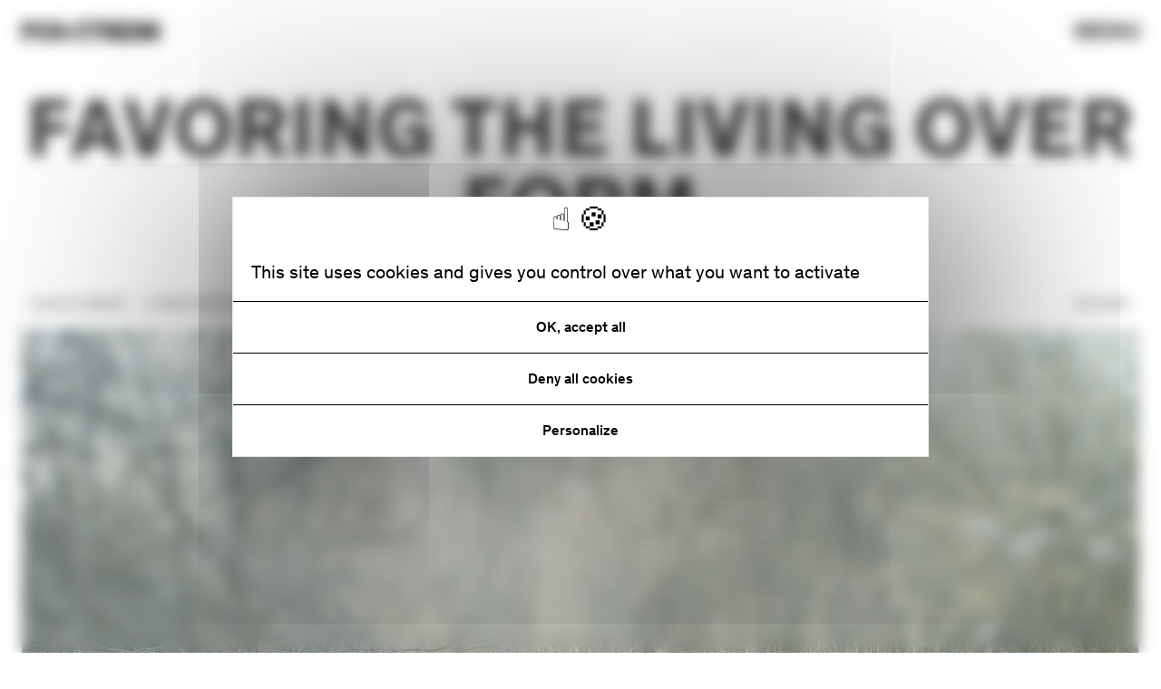

--- FILE ---
content_type: text/html; charset=UTF-8
request_url: https://pca-stream.com/en/explore/favoring-the-living-over-form/
body_size: 21517
content:
<!DOCTYPE html>
<html lang="en-GB" itemscope itemtype="http://schema.org/WebPage">

<head>
    <meta charset="UTF-8">
    <meta name="viewport" content="width=device-width, initial-scale=1.0">
    <link rel="profile" href="https://gmpg.org/xfn/11">
        <title>Favoring the Living over Form | PCA–STREAM</title>
    <meta name="description" content="PCA-STREAM is an architecture, interior design, and urban planning office, a research center, and an innovation center. ">
    <link rel="apple-touch-icon" sizes="180x180" href="https://pca-stream.com/wp-content/themes/pcastream-2023/assets/favicon/apple-touch-icon.png">
    <link rel="icon" type="image/png" href="https://pca-stream.com/wp-content/themes/pcastream-2023/assets/favicon/favicon-32x32.png" sizes="32x32">
    <link rel="icon" type="image/png" href="https://pca-stream.com/wp-content/themes/pcastream-2023/assets/favicon/favicon-16x16.png" sizes="16x16">
    <link rel="manifest" href="https://pca-stream.com/wp-content/themes/pcastream-2023/assets/favicon/site.webmanifest">
    <link rel="mask-icon" href="https://pca-stream.com/wp-content/themes/pcastream-2023/assets/favicon/safari-pinned-tab.svg" color="#5bbad5">
    <meta name="msapplication-TileColor" content="#da532c">
    <meta name="theme-color" content="#ffffff">
    <link rel="shortcut icon" type="image/x-icon" href="https://pca-stream.com/wp-content/themes/pcastream-2023/assets/favicon/favicon.ico">
    <meta name="HandheldFriendly" content="true">
    <meta name="format-detection" content="telephone=no">
    <meta name="msapplication-tap-highlight" content="no">
    <meta itemprop="name" content="Favoring the Living over Form | PCA–STREAM">
    <meta itemprop="description" content="PCA-STREAM is an architecture, interior design, and urban planning office, a research center, and an innovation center. ">
    <meta itemprop="image" content="https://pca-stream.com/wp-content/uploads/2023/12/yann-monel-9136m2.jpg">
    <meta property="fb:app_id" content="">
    <meta property="og:url" content="https://pca-stream.com/en/explore/favoring-the-living-over-form/">
    <meta property="og:type" content="website">
    <meta property="og:title" content="Favoring the Living over Form | PCA–STREAM">
    <meta property="og:description" content="PCA-STREAM is an architecture, interior design, and urban planning office, a research center, and an innovation center. ">
    <meta property="og:image" content="https://pca-stream.com/wp-content/uploads/2023/12/yann-monel-9136m2.jpg">
    <meta name="twitter:card" content="summary_large_image">
    <meta name="twitter:title" content="Favoring the Living over Form | PCA–STREAM">
    <meta name="twitter:description" content="PCA-STREAM is an architecture, interior design, and urban planning office, a research center, and an innovation center. ">
    <meta name="twitter:image" content="https://pca-stream.com/wp-content/uploads/2023/12/yann-monel-9136m2.jpg">

    <meta name='robots' content='max-image-preview:large' />
<link rel="dns-prefetch" href="//tarteaucitron.io"><link rel="preconnect" href="https://tarteaucitron.io" crossorigin=""><!--cloudflare-no-transform--><script type="text/javascript" src="https://tarteaucitron.io/load.js?domain=pca-stream.com&uuid=1d84797895cc87783d7c322ccd781852fb4982c4"></script><link rel="alternate" href="https://pca-stream.com/en/explore/favoring-the-living-over-form/" hreflang="en" />
<link rel="alternate" href="https://pca-stream.com/fr/explore/privilegier-le-vivant-sur-la-forme/" hreflang="fr" />
<style id='wp-img-auto-sizes-contain-inline-css'>
img:is([sizes=auto i],[sizes^="auto," i]){contain-intrinsic-size:3000px 1500px}
/*# sourceURL=wp-img-auto-sizes-contain-inline-css */
</style>
<link rel='stylesheet' id='style_principal-css' href='https://pca-stream.com/wp-content/themes/pcastream-2023/assets/css/app.css?ver=1764081310' media='all' />
<style id='classic-theme-styles-inline-css'>
/*! This file is auto-generated */
.wp-block-button__link{color:#fff;background-color:#32373c;border-radius:9999px;box-shadow:none;text-decoration:none;padding:calc(.667em + 2px) calc(1.333em + 2px);font-size:1.125em}.wp-block-file__button{background:#32373c;color:#fff;text-decoration:none}
/*# sourceURL=/wp-includes/css/classic-themes.min.css */
</style>
<link rel="canonical" href="https://pca-stream.com/en/explore/favoring-the-living-over-form/" />
<style id='global-styles-inline-css'>
:root{--wp--preset--aspect-ratio--square: 1;--wp--preset--aspect-ratio--4-3: 4/3;--wp--preset--aspect-ratio--3-4: 3/4;--wp--preset--aspect-ratio--3-2: 3/2;--wp--preset--aspect-ratio--2-3: 2/3;--wp--preset--aspect-ratio--16-9: 16/9;--wp--preset--aspect-ratio--9-16: 9/16;--wp--preset--color--black: #000000;--wp--preset--color--cyan-bluish-gray: #abb8c3;--wp--preset--color--white: #ffffff;--wp--preset--color--pale-pink: #f78da7;--wp--preset--color--vivid-red: #cf2e2e;--wp--preset--color--luminous-vivid-orange: #ff6900;--wp--preset--color--luminous-vivid-amber: #fcb900;--wp--preset--color--light-green-cyan: #7bdcb5;--wp--preset--color--vivid-green-cyan: #00d084;--wp--preset--color--pale-cyan-blue: #8ed1fc;--wp--preset--color--vivid-cyan-blue: #0693e3;--wp--preset--color--vivid-purple: #9b51e0;--wp--preset--gradient--vivid-cyan-blue-to-vivid-purple: linear-gradient(135deg,rgb(6,147,227) 0%,rgb(155,81,224) 100%);--wp--preset--gradient--light-green-cyan-to-vivid-green-cyan: linear-gradient(135deg,rgb(122,220,180) 0%,rgb(0,208,130) 100%);--wp--preset--gradient--luminous-vivid-amber-to-luminous-vivid-orange: linear-gradient(135deg,rgb(252,185,0) 0%,rgb(255,105,0) 100%);--wp--preset--gradient--luminous-vivid-orange-to-vivid-red: linear-gradient(135deg,rgb(255,105,0) 0%,rgb(207,46,46) 100%);--wp--preset--gradient--very-light-gray-to-cyan-bluish-gray: linear-gradient(135deg,rgb(238,238,238) 0%,rgb(169,184,195) 100%);--wp--preset--gradient--cool-to-warm-spectrum: linear-gradient(135deg,rgb(74,234,220) 0%,rgb(151,120,209) 20%,rgb(207,42,186) 40%,rgb(238,44,130) 60%,rgb(251,105,98) 80%,rgb(254,248,76) 100%);--wp--preset--gradient--blush-light-purple: linear-gradient(135deg,rgb(255,206,236) 0%,rgb(152,150,240) 100%);--wp--preset--gradient--blush-bordeaux: linear-gradient(135deg,rgb(254,205,165) 0%,rgb(254,45,45) 50%,rgb(107,0,62) 100%);--wp--preset--gradient--luminous-dusk: linear-gradient(135deg,rgb(255,203,112) 0%,rgb(199,81,192) 50%,rgb(65,88,208) 100%);--wp--preset--gradient--pale-ocean: linear-gradient(135deg,rgb(255,245,203) 0%,rgb(182,227,212) 50%,rgb(51,167,181) 100%);--wp--preset--gradient--electric-grass: linear-gradient(135deg,rgb(202,248,128) 0%,rgb(113,206,126) 100%);--wp--preset--gradient--midnight: linear-gradient(135deg,rgb(2,3,129) 0%,rgb(40,116,252) 100%);--wp--preset--font-size--small: 13px;--wp--preset--font-size--medium: 20px;--wp--preset--font-size--large: 36px;--wp--preset--font-size--x-large: 42px;--wp--preset--spacing--20: 0.44rem;--wp--preset--spacing--30: 0.67rem;--wp--preset--spacing--40: 1rem;--wp--preset--spacing--50: 1.5rem;--wp--preset--spacing--60: 2.25rem;--wp--preset--spacing--70: 3.38rem;--wp--preset--spacing--80: 5.06rem;--wp--preset--shadow--natural: 6px 6px 9px rgba(0, 0, 0, 0.2);--wp--preset--shadow--deep: 12px 12px 50px rgba(0, 0, 0, 0.4);--wp--preset--shadow--sharp: 6px 6px 0px rgba(0, 0, 0, 0.2);--wp--preset--shadow--outlined: 6px 6px 0px -3px rgb(255, 255, 255), 6px 6px rgb(0, 0, 0);--wp--preset--shadow--crisp: 6px 6px 0px rgb(0, 0, 0);}:where(.is-layout-flex){gap: 0.5em;}:where(.is-layout-grid){gap: 0.5em;}body .is-layout-flex{display: flex;}.is-layout-flex{flex-wrap: wrap;align-items: center;}.is-layout-flex > :is(*, div){margin: 0;}body .is-layout-grid{display: grid;}.is-layout-grid > :is(*, div){margin: 0;}:where(.wp-block-columns.is-layout-flex){gap: 2em;}:where(.wp-block-columns.is-layout-grid){gap: 2em;}:where(.wp-block-post-template.is-layout-flex){gap: 1.25em;}:where(.wp-block-post-template.is-layout-grid){gap: 1.25em;}.has-black-color{color: var(--wp--preset--color--black) !important;}.has-cyan-bluish-gray-color{color: var(--wp--preset--color--cyan-bluish-gray) !important;}.has-white-color{color: var(--wp--preset--color--white) !important;}.has-pale-pink-color{color: var(--wp--preset--color--pale-pink) !important;}.has-vivid-red-color{color: var(--wp--preset--color--vivid-red) !important;}.has-luminous-vivid-orange-color{color: var(--wp--preset--color--luminous-vivid-orange) !important;}.has-luminous-vivid-amber-color{color: var(--wp--preset--color--luminous-vivid-amber) !important;}.has-light-green-cyan-color{color: var(--wp--preset--color--light-green-cyan) !important;}.has-vivid-green-cyan-color{color: var(--wp--preset--color--vivid-green-cyan) !important;}.has-pale-cyan-blue-color{color: var(--wp--preset--color--pale-cyan-blue) !important;}.has-vivid-cyan-blue-color{color: var(--wp--preset--color--vivid-cyan-blue) !important;}.has-vivid-purple-color{color: var(--wp--preset--color--vivid-purple) !important;}.has-black-background-color{background-color: var(--wp--preset--color--black) !important;}.has-cyan-bluish-gray-background-color{background-color: var(--wp--preset--color--cyan-bluish-gray) !important;}.has-white-background-color{background-color: var(--wp--preset--color--white) !important;}.has-pale-pink-background-color{background-color: var(--wp--preset--color--pale-pink) !important;}.has-vivid-red-background-color{background-color: var(--wp--preset--color--vivid-red) !important;}.has-luminous-vivid-orange-background-color{background-color: var(--wp--preset--color--luminous-vivid-orange) !important;}.has-luminous-vivid-amber-background-color{background-color: var(--wp--preset--color--luminous-vivid-amber) !important;}.has-light-green-cyan-background-color{background-color: var(--wp--preset--color--light-green-cyan) !important;}.has-vivid-green-cyan-background-color{background-color: var(--wp--preset--color--vivid-green-cyan) !important;}.has-pale-cyan-blue-background-color{background-color: var(--wp--preset--color--pale-cyan-blue) !important;}.has-vivid-cyan-blue-background-color{background-color: var(--wp--preset--color--vivid-cyan-blue) !important;}.has-vivid-purple-background-color{background-color: var(--wp--preset--color--vivid-purple) !important;}.has-black-border-color{border-color: var(--wp--preset--color--black) !important;}.has-cyan-bluish-gray-border-color{border-color: var(--wp--preset--color--cyan-bluish-gray) !important;}.has-white-border-color{border-color: var(--wp--preset--color--white) !important;}.has-pale-pink-border-color{border-color: var(--wp--preset--color--pale-pink) !important;}.has-vivid-red-border-color{border-color: var(--wp--preset--color--vivid-red) !important;}.has-luminous-vivid-orange-border-color{border-color: var(--wp--preset--color--luminous-vivid-orange) !important;}.has-luminous-vivid-amber-border-color{border-color: var(--wp--preset--color--luminous-vivid-amber) !important;}.has-light-green-cyan-border-color{border-color: var(--wp--preset--color--light-green-cyan) !important;}.has-vivid-green-cyan-border-color{border-color: var(--wp--preset--color--vivid-green-cyan) !important;}.has-pale-cyan-blue-border-color{border-color: var(--wp--preset--color--pale-cyan-blue) !important;}.has-vivid-cyan-blue-border-color{border-color: var(--wp--preset--color--vivid-cyan-blue) !important;}.has-vivid-purple-border-color{border-color: var(--wp--preset--color--vivid-purple) !important;}.has-vivid-cyan-blue-to-vivid-purple-gradient-background{background: var(--wp--preset--gradient--vivid-cyan-blue-to-vivid-purple) !important;}.has-light-green-cyan-to-vivid-green-cyan-gradient-background{background: var(--wp--preset--gradient--light-green-cyan-to-vivid-green-cyan) !important;}.has-luminous-vivid-amber-to-luminous-vivid-orange-gradient-background{background: var(--wp--preset--gradient--luminous-vivid-amber-to-luminous-vivid-orange) !important;}.has-luminous-vivid-orange-to-vivid-red-gradient-background{background: var(--wp--preset--gradient--luminous-vivid-orange-to-vivid-red) !important;}.has-very-light-gray-to-cyan-bluish-gray-gradient-background{background: var(--wp--preset--gradient--very-light-gray-to-cyan-bluish-gray) !important;}.has-cool-to-warm-spectrum-gradient-background{background: var(--wp--preset--gradient--cool-to-warm-spectrum) !important;}.has-blush-light-purple-gradient-background{background: var(--wp--preset--gradient--blush-light-purple) !important;}.has-blush-bordeaux-gradient-background{background: var(--wp--preset--gradient--blush-bordeaux) !important;}.has-luminous-dusk-gradient-background{background: var(--wp--preset--gradient--luminous-dusk) !important;}.has-pale-ocean-gradient-background{background: var(--wp--preset--gradient--pale-ocean) !important;}.has-electric-grass-gradient-background{background: var(--wp--preset--gradient--electric-grass) !important;}.has-midnight-gradient-background{background: var(--wp--preset--gradient--midnight) !important;}.has-small-font-size{font-size: var(--wp--preset--font-size--small) !important;}.has-medium-font-size{font-size: var(--wp--preset--font-size--medium) !important;}.has-large-font-size{font-size: var(--wp--preset--font-size--large) !important;}.has-x-large-font-size{font-size: var(--wp--preset--font-size--x-large) !important;}
/*# sourceURL=global-styles-inline-css */
</style>
</head>

<body class="wp-singular explore-template-default single single-explore postid-5446 wp-theme-pcastream-2023">
<header class="main-header" data-module="header">
    <a href="https://pca-stream.com" class="main-logo" aria-label="aria-label-go-to-home">
        <svg xmlns="http://www.w3.org/2000/svg" viewBox="0 0 118 16" fill="none">
    <path d="M11.9982 6.0099C11.9982 5.1849 11.8418 4.40707 11.5279 3.67401C11.2153 2.94215 10.7887 2.30707 10.2481 1.76755C9.70761 1.22804 9.07134 0.803438 8.33812 0.490131C7.6049 0.178034 6.82562 0.0219853 5.99908 0.0219853H0V15.9898H3.99939V11.9978H5.99908C6.82562 11.9978 7.6049 11.8418 8.33812 11.5285C9.07134 11.2164 9.70761 10.7906 10.2481 10.251C10.7887 9.71152 11.214 9.07644 11.5279 8.34458C11.8406 7.61272 11.9982 6.8349 11.9982 6.00869V6.0099ZM7.8485 6.79498C7.74791 7.03329 7.60853 7.24135 7.42917 7.42038C7.24859 7.59942 7.03529 7.74095 6.78927 7.8474C6.54203 7.95385 6.27904 8.00587 5.99908 8.00587H3.99939V4.03328H5.99908C6.27904 4.03328 6.54203 4.08651 6.78927 4.19175C7.03529 4.2982 7.24859 4.43973 7.42917 4.61877C7.60853 4.7978 7.74912 5.00586 7.8485 5.24417C7.94788 5.48248 7.99878 5.74014 7.99878 6.01837C7.99878 6.29659 7.94909 6.55425 7.8485 6.79256V6.79498ZM16.4569 6.0099V10.0018C16.4569 10.2813 16.5102 10.5414 16.6169 10.7809C16.7235 11.0204 16.8665 11.2333 17.0471 11.4196C17.2277 11.6059 17.4373 11.7522 17.6773 11.8587C17.9173 11.9651 18.1766 12.0184 18.4566 12.0184C19.0165 12.0184 19.4891 11.826 19.8758 11.4389C20.2624 11.0531 20.4563 10.5813 20.4563 10.0224H24.4557C24.4557 10.8474 24.2993 11.6228 23.9854 12.3474C23.6728 13.0732 23.2461 13.7083 22.7056 14.2539C22.1651 14.7994 21.5288 15.2289 20.7956 15.541C20.0624 15.8543 19.2819 16.0103 18.4566 16.0103C17.6312 16.0103 16.8496 15.8543 16.1175 15.541C15.3843 15.2289 14.7481 14.7994 14.2075 14.2539C13.667 13.7083 13.2404 13.0696 12.9277 12.3377C12.6138 11.6059 12.4575 10.8281 12.4575 10.0018V6.0099C12.4575 5.1849 12.6138 4.40949 12.9277 3.68489C13.2404 2.9603 13.667 2.32401 14.2075 1.77844C14.7481 1.23287 15.3843 0.803438 16.1175 0.491341C16.8508 0.179244 17.63 0.0219853 18.4566 0.0219853C19.2831 0.0219853 20.0624 0.178034 20.7956 0.491341C21.5288 0.804648 22.1651 1.23287 22.7056 1.77844C23.2461 2.32401 23.6715 2.95909 23.9854 3.68489C24.2981 4.4107 24.4557 5.1849 24.4557 6.0099H20.4563C20.4563 5.45103 20.2624 4.97925 19.8758 4.59336C19.4891 4.20748 19.0165 4.01393 18.4566 4.01393C17.8967 4.01393 17.4228 4.20748 17.0374 4.59336C16.652 4.97925 16.4569 5.45103 16.4569 6.0099ZM32.9138 15.9898H36.9132V6.0099C36.9132 5.1849 36.7568 4.40707 36.4429 3.67401C36.1302 2.94215 35.7036 2.30707 35.1631 1.76755C34.6226 1.22804 33.9863 0.803438 33.2531 0.490131C32.5199 0.178034 31.7394 0.0207756 30.9141 0.0207756C30.0887 0.0207756 29.307 0.176824 28.575 0.490131C27.8418 0.803438 27.2055 1.22804 26.665 1.76755C26.1245 2.30707 25.6979 2.94215 25.3852 3.67401C25.0713 4.40586 24.915 5.1849 24.915 6.0099V15.9898H28.9144V11.9978H32.9138V15.9898ZM28.9144 8.02643V6.0099C28.9544 5.44498 29.158 4.96836 29.524 4.57885C29.89 4.18933 30.3542 3.99457 30.9141 3.99457C31.474 3.99457 31.9466 4.18933 32.3332 4.57885C32.7199 4.96836 32.9138 5.44498 32.9138 6.0099V8.02643H28.9144ZM60.0563 4.0236H56.0569V0.0316627H68.0551V4.0236H64.0557V15.9994H60.0563V4.0236ZM72.5138 12.0075H74.5232C75.0794 12.0075 75.5509 12.201 75.9363 12.5869C76.3205 12.9728 76.5132 13.4446 76.5132 14.0035L76.4926 15.9994H80.4919V14.0035C80.4919 13.2317 80.355 12.5059 80.0823 11.8272C79.8084 11.1486 79.4388 10.5438 78.9722 10.0115C79.4388 9.47926 79.8084 8.87442 80.0823 8.19458C80.355 7.51595 80.4919 6.79135 80.4919 6.01958C80.4919 5.19457 80.3356 4.41675 80.0217 3.68369C79.709 2.95183 79.2824 2.31675 78.7419 1.77723C78.2014 1.23771 77.5663 0.813116 76.8343 0.499809C76.1023 0.187711 75.3255 0.0304531 74.5026 0.0304531H68.5132V15.9994H72.5126V12.0075H72.5138ZM72.5138 4.04417H74.5038C74.7825 4.04417 75.0443 4.09739 75.2891 4.20264C75.5339 4.30909 75.746 4.45062 75.9254 4.62965C76.1047 4.80869 76.2441 5.01675 76.3435 5.25506C76.4429 5.49336 76.4926 5.75103 76.4926 6.02925C76.4926 6.30748 76.4429 6.56514 76.3435 6.80345C76.2441 7.04175 76.1047 7.24982 75.9254 7.42885C75.746 7.60788 75.5339 7.74942 75.2891 7.85587C75.0431 7.96232 74.7813 8.01434 74.5038 8.01434H72.5138V4.04296V4.04417ZM44.4768 7.45547C44.0902 7.06837 43.8963 6.59538 43.8963 6.03409C43.8963 5.20667 44.0527 4.42643 44.3666 3.69336C44.6792 2.9603 45.1058 2.3228 45.6464 1.78207C46.1869 1.24134 46.8232 0.815535 47.5564 0.501018C48.2896 0.187711 49.0689 0.0304531 49.8954 0.0304531C50.722 0.0304531 51.5012 0.187711 52.2344 0.501018C52.9677 0.814325 53.6039 1.24134 54.1445 1.78207C54.685 2.3228 55.1104 2.95909 55.4243 3.69336C55.7369 4.42764 55.8945 5.20788 55.8945 6.03409H51.8951C51.8951 5.47401 51.7012 4.99982 51.3146 4.61393C50.928 4.22683 50.4553 4.03328 49.8954 4.03328C49.3355 4.03328 48.8616 4.22683 48.4762 4.61393C48.0896 5.00103 47.8957 5.47401 47.8957 6.03409C47.8957 6.59417 48.0884 7.06837 48.4762 7.45547C48.7392 7.71918 49.1476 7.89216 49.487 7.97684V8.03611H45.8972C45.3373 8.03611 44.8635 7.84256 44.4781 7.45547H44.4768ZM52.2357 15.5313C51.5024 15.8434 50.722 15.9994 49.8966 15.9994C49.0713 15.9994 48.3138 15.8434 47.5867 15.5301C46.8595 15.218 46.2269 14.7946 45.6876 14.2623C45.147 13.7301 44.718 13.101 44.3981 12.3764C44.0781 11.6518 43.9 10.8825 43.9 10.0708V9.97039H47.88C47.88 9.97402 47.88 9.97886 47.88 9.98248C47.88 10.2172 47.9224 10.4422 47.9975 10.6514C48.0908 10.9393 48.2496 11.1994 48.4787 11.4268C48.8653 11.8127 49.3379 12.0063 49.8978 12.0063C50.1778 12.0063 50.4408 11.9531 50.688 11.8466C50.934 11.7401 51.1473 11.5974 51.3279 11.4172C51.5073 11.2369 51.6479 11.0276 51.7472 10.7881C51.8236 10.6043 51.8697 10.4083 51.8878 10.2002C51.8951 10.1289 51.9 10.0551 51.9 9.98128C51.9 9.03531 51.2407 8.24418 50.3572 8.03248V7.97563H53.8645C53.8718 7.97563 53.8803 7.97563 53.8875 7.97563C54.9965 7.97563 55.8981 8.87563 55.8981 9.98248C55.8981 9.99821 55.8957 10.0127 55.8957 10.0285C55.8957 10.851 55.7382 11.6264 55.4255 12.3547C55.1128 13.0853 54.6862 13.718 54.1457 14.2563C53.6051 14.7946 52.9689 15.2192 52.2357 15.5301V15.5313ZM92.8985 15.9994H80.9004V0.0316627H92.8985V4.0236H84.8998V6.01958H90.8988V10.0115H84.8998V12.0075H92.8985V15.9994ZM97.3573 12.0075H101.357V15.9994H105.356V6.01958C105.356 5.19457 105.2 4.41675 104.886 3.68489C104.573 2.95304 104.147 2.31796 103.606 1.77844C103.065 1.23892 102.429 0.814325 101.696 0.501018C100.963 0.188921 100.182 0.0316627 99.357 0.0316627C98.5316 0.0316627 97.7499 0.187711 97.0179 0.501018C96.2847 0.813116 95.6484 1.23892 95.1079 1.77844C94.5674 2.31796 94.1408 2.95304 93.8281 3.68489C93.5142 4.41675 93.3579 5.19578 93.3579 6.01958V15.9994H97.3573V12.0075ZM97.3573 6.01958C97.3972 5.45466 97.6008 4.97804 97.9669 4.58852C98.3329 4.19901 98.797 4.00425 99.357 4.00425C99.9169 4.00425 100.39 4.19901 100.776 4.58852C101.163 4.97804 101.357 5.45586 101.357 6.01958V8.03611H97.3573V6.01958ZM117.816 -0.00341797V16.0006H113.808V12.0002H109.8V16.0006H105.792V0.000211069C106.62 0.000211069 107.398 0.157469 108.127 0.469567C108.855 0.782874 109.492 1.20989 110.04 1.74941C110.588 2.28892 111.018 2.9228 111.333 3.64981C111.647 4.37683 111.804 5.15344 111.804 5.97966C111.804 5.15344 111.961 4.37683 112.275 3.64981C112.589 2.9228 113.019 2.29013 113.567 1.74941C114.115 1.20989 114.752 0.782874 115.481 0.469567C116.209 0.15626 116.987 0.000211069 117.815 0.000211069L117.816 -0.00341797ZM43.3134 11.7958H37.4197V7.90184H43.3134V11.7958Z" fill="black" />
</svg>
    </a>
    <button class="btn btn-menu" data-pane-trigger="menu" aria-label="arial-label-open-menu">
        <svg xmlns="http://www.w3.org/2000/svg" xml:space="preserve" viewBox="0 0 50 13"><path d="M7.8 12.8H5.1L3.2 5.3c-.3-1.2-.6-2.8-.7-3 0 .7.2 4.5.2 6.2v4.2H0V0h4.2l1.6 6.3c.4 1.4.7 3.1.7 3.1s.3-1.7.7-3.1L9 0h4.1v12.8h-2.7V8.6c0-1.8.2-5.4.2-6.2 0 .2-.4 2-.8 3.2l-2 7.2zM24.6 2.5h-6.2V5H24v2.5h-5.6v2.7H25v2.5h-9.4V0h9v2.5zM29.7 0l3.1 5c1 1.6 1.9 3.3 1.9 3.3s-.1-2.5-.1-4V0h2.8v12.8h-2.9l-3-4.9c-.7-1.2-2-3.4-2-3.4s.2 2.1.2 4.2v4.2h-2.8V0h2.8zM50 0v7.6c0 1.9-.2 2.7-.6 3.5-.8 1.4-2.6 1.9-4.4 1.9-2 0-3.7-.5-4.5-1.9-.5-.9-.6-1.6-.6-3.5V0h2.8v7.5c0 1.2.1 1.5.2 2 .3.7 1 1.1 2 1.1s1.7-.3 2-1.1c.2-.4.2-.8.2-2V0H50z"/></svg>
    </button>
    <span class="curtain"></span>
</header>


<div class="menu-mobile pane" data-pane="menu">
    <button class="btn btn-close light" data-pane-trigger="menu" aria-label="arial-label-close-menu">
        <span class="icon"><svg width="16" height="16" viewBox="0 0 16 16" fill="none" xmlns="http://www.w3.org/2000/svg">
<path d="M12.71 4.71L12 4L8.35 7.65L4.71 4L4 4.71L7.65 8.35L4 12L4.71 12.71L8.35 9.06L12 12.71L12.71 12L9.06 8.35L12.71 4.71Z" fill="black"/>
</svg>
</span>
    </button>

    <div class="menu-search" data-module="formMenuSearch">
        <div class="input-container">
            <input type="text" name="search-input" id="search-input" class="search-input" aria-labelledby="search-input-label">
            <span id="search-input-label">Search</span>
        </div>
        <button class="search-reset hide">
            <span class="icon"><svg width="16" height="16" viewBox="0 0 16 16" fill="none" xmlns="http://www.w3.org/2000/svg">
<path id="Vector" d="M12.71 4.71L12 4L8.35 7.65L4.71 4L4 4.71L7.65 8.35L4 12L4.71 12.71L8.35 9.06L12 12.71L12.71 12L9.06 8.35L12.71 4.71Z" fill="black"/>
</svg>
</span>
        </button>
        <span class="pipe hide">|</span>
        <button class="search-btn" aria-label="aria-label-submit-to-search">
            <span class="icon"><svg width="16" height="16" viewBox="0 0 16 16" fill="none" xmlns="http://www.w3.org/2000/svg">
<path d="M13.5 12.78L10.1 9.38C10.72 8.6 11.11 7.62 11.11 6.55C11.12 4.04 9.07 2 6.56 2C4.05 2 2 4.04 2 6.56C2 9.08 4.04 11.12 6.56 11.12C7.63 11.12 8.61 10.73 9.39 10.11L12.79 13.51L13.51 12.79L13.5 12.78ZM3.01 6.56C3.01 4.61 4.6 3.01 6.56 3.01C8.52 3.01 10.11 4.6 10.11 6.56C10.11 8.52 8.52 10.11 6.56 10.11C4.6 10.11 3.01 8.52 3.01 6.56Z" fill="black"/>
</svg>
</span>
        </button>
    </div>

    <nav class="main-navigation">
        <div class="menu-primry-container">
            <ul id="menu-primary-header" class="menu-primary main-menu header primary"><li id="menu-item-9361" class="menu-item menu-item-type-post_type menu-item-object-page menu-item-9361"><a href="https://pca-stream.com/en/the-office/">The office</a></li>
<li id="menu-item-9362" class="menu-item menu-item-type-post_type menu-item-object-page menu-item-9362"><a href="https://pca-stream.com/en/think/">Think</a></li>
<li id="menu-item-9359" class="menu-item menu-item-type-post_type menu-item-object-page menu-item-9359"><a href="https://pca-stream.com/en/build/">Build</a></li>
<li id="menu-item-9360" class="menu-item menu-item-type-post_type menu-item-object-page menu-item-9360"><a href="https://pca-stream.com/en/explore/">Explore</a></li>
</ul>        </div>

        <hr>

        <div class="menu-secondary-container">
            <ul id="menu-secondary-header" class="menu-secondary-header main-menu header secondary"><li id="menu-item-9211" class="menu-item menu-item-type-custom menu-item-object-custom menu-item-9211"><a href="https://www.pca-stream.com/en/news/">News</a><li id="menu-item-8827" class="menu-item menu-item-type-post_type menu-item-object-page menu-item-8827"><a href="https://pca-stream.com/en/stream-innovation-center/">Events</a><li class="menu-item"><button data-pane-trigger="newsletter" aria-label="aria-label-open-newsletter-form">Stream Voices</button></li><li id="menu-item-8829" class="menu-item menu-item-type-post_type menu-item-object-page menu-item-8829"><a href="https://pca-stream.com/en/people/">Team</a><li id="menu-item-8830" class="menu-item menu-item-type-custom menu-item-object-custom menu-item-8830"><a href="/en/contact/#jobs">Jobs</a><li id="menu-item-8837" class="menu-item menu-item-type-post_type menu-item-object-page menu-item-8837"><a href="https://pca-stream.com/en/contacts/">Contacts</a></ul>        </div>

            </nav>

    <div class="menu-bottom">
        <ul class="languages">
                            <li>
                                            <span lang="en-GB" class="active">en</span>
                                    </li>
                            <li>
                                            <a href="https://pca-stream.com/fr/explore/privilegier-le-vivant-sur-la-forme/" lang="fr-FR">fr</a>
                                    </li>
                    </ul>

        
<div class="socials-container">
    <button class="btn btn-backtotop mobile medium b-gray c-gray" data-module="backToTop" aria-label="aria-label-back-to-top">
        <span class="icon">
            <svg fill="none" xmlns="http://www.w3.org/2000/svg" width="16" height="16"><path fill-rule="evenodd" clip-rule="evenodd" d="M13 5H3v1h10V5ZM8 8.4l4.28 4.1.72-.7L8 7l-5 4.8.72.7L8 8.4Z" fill="#fff"/></svg>
        </span>
    </button>
    <ul class="socials">
                    <li>
                <a href="https://www.instagram.com/pcastream/" target="_blank">IN</a>
            </li>
                    <li>
                <a href="https://fr.linkedin.com/company/pcastream" target="_blank">LK</a>
            </li>
                    <li>
                <a href="https://x.com/pcastream" target="_blank">X</a>
            </li>
                    <li>
                <a href="https://www.facebook.com/Agence-PCA-Revue-STREAM-147369188676280/" target="_blank">FB</a>
            </li>
            </ul>
</div>
    </div>
</div>
<div class="menu-newsletter pane" data-pane="newsletter">
    <button class="btn btn-close light" data-pane-trigger="newsletter" aria-label="aria-label-open-newsletter-form">
        <span class="icon">
            <svg width="16" height="16" viewBox="0 0 16 16" fill="none" xmlns="http://www.w3.org/2000/svg">
<path d="M6.2 13L5.5 12.28L9.6 8L5.5 3.72L6.2 3L11 8L6.2 13Z" fill="black"/>
</svg>
        </span>
    </button>

    
<div class="block-newsletter-content">
    <div class="form-newsletter" data-module="formNewsletter">
        <div class="form-result hide">
            <div class="text-container">
                <p class="main-title-large">Registration confirmed</p>
                <p class="main-title-small">You will receive STREAM VOICES, at the following address&nbsp;: <span></span></p>
            </div>
            <button data-pane-trigger="newsletter" aria-label="aria-label-close-newsletter-form">Return to the website</button>
        </div>

        <div class="form-form">
            <div class="text-container">
                <h2 class="main-title-xlarge">Subscribe to STREAM VOICES</h2>
                <p class="main-title-small">Eager to share more generously the results of its collaborations and research, PCA-STREAM publishes STREAM VOICES, its online magazine!</p>
            </div>

            <div class="form-newsletter-content">
                <div class="form-newsletter-form">
                    <div class="input-container">
                        <input type="text" name="form-newsletter-lastname" id="form-newsletter-pane-lastname" placeholder="Nom*" data-message="Veuillez saisir un nom" autocomplete="family-name" required>
                        <span>Name*</span>
                    </div>
                    <div class="input-container">
                        <input type="text" name="form-newsletter-firstname" id="form-newsletter-pane-firstname" placeholder="Prénom*" data-message="Veuillez saisir un prénom" autocomplete="given-name" required>
                        <span>Firstname*</span>
                    </div>
                    <div class="input-container">
                        <input type="email" name="form-newsletter-email" id="form-newsletter-pane-email" placeholder="E-mail*" data-message="Veuillez saisir une adresse e-mail valide" autocomplete="email" required>
                        <span>E-mail*</span>
                    </div>

                    <p>*Mandatory Field</p>
                </div>

                <div class="form-newsletter-bottom">
                    <div class="inputs-container">
                                                    <div class="input-container">
                                <input type="radio" name="form-newsletter-lang" id="form-newsletter-lang-pane-en"  checked value="en">
                                <label for="form-newsletter-lang-pane-en" class="input-radio-custom-container">
                                    <span class="input-radio-custom"></span>
                                    <span class="text">English</span>
                                </label>
                            </div>
                                                    <div class="input-container">
                                <input type="radio" name="form-newsletter-lang" id="form-newsletter-lang-pane-fr"  value="fr">
                                <label for="form-newsletter-lang-pane-fr" class="input-radio-custom-container">
                                    <span class="input-radio-custom"></span>
                                    <span class="text">Français</span>
                                </label>
                            </div>
                                            </div>
                    <input type="submit" name="subscribe" id="mc-embedded-subscribe" class="btn main form-newsletter-submit medium b-dark c-dark" value="Subscribe">
                </div>
            </div>
        </div>
    </div>
</div>
</div>

<main id="main" class="main single-explore" data-module="bibliography">
    
<div class="block-hero">
    <div class="main-container">
        <div class="main-grid">
            <div class="text-container">
                                    <h1 class="main-title-single">Favoring the Living over Form</h1>
                            </div>
        </div>
    </div>
</div>

<div class="block-single-top">
    <div class="main-container">
        <div class="block-single-top-content">
            <ul class="tags">
                                        <li>
                            <a href="https://pca-stream.com/en/authors/gilles-clement-2/" class="tag small bg-gray c-dark">Gilles Clément</a>
                        </li>
                                        <li>
                        <a href="https://pca-stream.com/en/research-focuses/living-systems/" class="tag small bg-gray c-dark">Living systems</a>
                    </li>
                                </ul>

            
            <div class="block-share" data-module="blockMenu">
                <div class="share-container">
                    <ul class="share">
                        <li>
                            <a href="http://www.facebook.com/sharer.php?u=https%3A%2F%2Fpca-stream.com%2Fen%2Fexplore%2Ffavoring-the-living-over-form%2F&amp;text=Favoring the Living over Form" class="tag small bg-gray c-dark" target="_blank" rel="noopener">
                                Fb
                                <span class="sr-only">Share on Facebook. New window</span>
                            </a>
                        </li>
                        <li>
                            <a href="http://x.com/share?url=https://pca-stream.com/en/explore/favoring-the-living-over-form/&amp;text=Favoring the Living over Form" class="tag small bg-gray c-dark" target="_blank" rel="noopener">
                                X
                                <span class="sr-only">Share on X. New window</span>
                            </a>
                        </li>
                        <li>
                            <a href="https://www.linkedin.com/shareArticle?mini=true&url=https://pca-stream.com/en/explore/favoring-the-living-over-form/" class="tag small bg-gray c-dark" target="_blank" rel="noopener">
                                Lk
                                <span class="sr-only">Share on LinkedIn. New window</span>
                            </a>
                        </li>
                        <li>
                            <button data-module="copyUrl" class="tag small bg-gray c-dark" data-url="https://pca-stream.com/en/explore/favoring-the-living-over-form/">Copy link</button>
                        </li>
                    </ul>
                    <button class="tag bg-gray c-dark small btn-mini-menu">
                        <span class="icon"><svg width="16" height="16" viewBox="0 0 16 16" fill="none" xmlns="http://www.w3.org/2000/svg">
<path fill-rule="evenodd" clip-rule="evenodd" d="M7 2L12 6.88L11.27 7.59L7.52 3.92V11H6.48V3.92L2.73 7.59L2 6.88L7 2ZM2 9.96V13.96H12V9.96H11V12.96H3V9.96H2Z" fill="black"/>
</svg>
</span>
                        Share                    </button>
                </div>
                <div class="tooltip"></div>
            </div>
        </div>
    </div>
</div>

<div class="block-highlight-image">
    <div class="main-container">
        <div class="main-grid">
            
<div class="block-image">
    <div class="img-container ratio-16-9">
        <picture>
                                    <source srcset="https://pca-stream.com/wp-content/uploads/2023/12/yann-monel-9136m2-560x315.jpg" media="(max-width: 575px)" width="560" height="315">
                        <source srcset="https://pca-stream.com/wp-content/uploads/2023/12/yann-monel-9136m2-960x540.jpg" media="(max-width: 991px)" width="960" height="540">
                                                    <img src="https://pca-stream.com/wp-content/uploads/2023/12/yann-monel-9136m2-2403x1440.jpg" width="2403" height="1440" alt="" loading="lazy">
                        </picture>
    </div>
    </div>

        </div>
    </div>
</div>
<div class="block-chapeau">
    <div class="main-container">
        <div class="block-chapeau-content">
            <div class="main-grid">
                <ul class="single-infos">
                    <li>Publish On 19 November 2017</li>
                                            <li>Gilles Clément</li>
                                    </ul>
                <div class="lede">
                <p>Beyond the pursuit of progress solely as a belief in an ever-increasing technological control over the world, to compensate for global disruption, new relationships between man and nature and the living continue to develop. The gardener-landscaper Gilles Clément reveals how his activity connects him to all the living beings which interact to maintain the balance of an environment. From this he has developed the concept of the “garden in movement,” a method of gardening that favors the living over form. Rather than a completely hands off approach, it is a collection of interventions to accompany nature rather than oppose it. On an urban scale, his approach as a landscaper valorizes, even stages the “Third (estate) landscape”— abandoned spaces and interstices that form numerous reserves for biodiversity that are essential for human survival—in a symbolic and pedagogical way. Progress could thus be defined not by the illusion of mastery, but by a deeper understanding of the complexity of the living of which we are a part.</p>
<p>Conversation between <a href="https://www.pca-stream.com/en/philippe-chiambaretta">Philippe Chiambaretta</a> and <a href="https://www.pca-stream.com/en/writers/gilles-clement-118">Gilles Clément</a></p>
                </div>
            </div>
        </div>
    </div>
</div>

<div class="block-rich-content">
            <div class="main-container">
                <div class="main-grid">
                            <div class="block-rich-content-content half">
                    
<div class="block-wysiwyg">
    <h2>The legacy of destruction</h2>
<p><strong>Your practice as a landscaper-gardener has led you to develop the concept of “Garden in movement,” that has signaled an evolution in the formal conception of the garden and man’s relationship with nature and the living. Could you explain the genesis of this laisser-faire philosophy to us?</strong></p>
<p>Gardening places us in a permanent relationship with living beings that establish interactions which are essential to maintaining their balance and that do not require the intervention of man. When I was a horticultural student, we were taught mainly about the act of killing: we learnt to cultivate an “interesting” plant and kill all of the other plants, which were de facto considered as “useless” or “inconvenient.” These murderous gestures signaled the beginning of the reorganization and the sterilization of the soil, this extraordinary “machine” that is essential to the establishment of life on the surface. The illusion of mastery has driven us into the bottomless well of ignorance. Nowadays a farmer is unaware of his or her surroundings and the complexity of the systems that govern his or her land. Rather than working intelligently with the principles of nature, it continues to be enough for the farmer to dictate and kill.</p>
<p><strong>Your practice as a landscaper-gardener has led you to develop the concept of “Garden in movement,” that has signaled an evolution in the formal conception of the garden and man’s relationship with nature and the living. Could you explain the genesis of this laisser-faire philosophy to us?</strong></p>
<p>Gardening places us in a permanent relationship with living beings that establish interactions which are essential to maintaining their balance and that do not require the intervention of man. When I was a horticultural student, we were taught mainly about the act of killing: we learnt to cultivate an “interesting” plant and kill all of the other plants, which were de facto considered as “useless” or “inconvenient.” These murderous gestures signaled the beginning of the reorganization and the sterilization of the soil, this extraordinary “machine” that is essential to the establishment of life on the surface. The illusion of mastery has driven us into the bottomless well of ignorance. Nowadays a farmer is unaware of his or her surroundings and the complexity of the systems that govern his or her land. Rather than working intelligently with the principles of nature, it continues to be enough for the farmer to dictate and kill.</p>
</div>
                </div>
                            <div class="block-rich-content-content half">
                    
<div class="block-image">
    <div class="img-container ratio-16-9">
        <picture>
                                    <source srcset="https://pca-stream.com/wp-content/uploads/2023/12/clement-gilles-toit-de-la-base-marine-de-saint-nazaire-nantes-560x315.jpg" media="(max-width: 575px)" width="560" height="315">
                        <source srcset="https://pca-stream.com/wp-content/uploads/2023/12/clement-gilles-toit-de-la-base-marine-de-saint-nazaire-nantes-960x540.jpg" media="(max-width: 991px)" width="960" height="540">
                                                    <img src="https://pca-stream.com/wp-content/uploads/2023/12/clement-gilles-toit-de-la-base-marine-de-saint-nazaire-nantes-2560x1440.jpg" width="2560" height="1440" alt="" loading="lazy">
                        </picture>
    </div>
            <legend>Toit de la base sous-marine de Saint Nazaire. <br />Création : Gilles Clément<br />Production : Estuaire 2009 et 2011/Le Voyage à Nantes<br /> Réalisation : Coloco, avec le lycée technique Jules Rieffel de St Herblain<br />Gestion : Ville de Saint Nazaire</legend>
    </div>

                </div>
                            <div class="block-rich-content-content half">
                    
<div class="block-wysiwyg">
    <h2>The Garden in Movement</h2>
<p>The Garden in Movement is a gardening method that favors the living over form. This does not mean that there is an absence of form, but rather that it emerges through gardening, over time, and it changes depending on what the gardener deems important to conserve or to remove. It is not completely laisser-faire but rather a series of minor interventions, in such a way as to work as much as possible with—and as little as possible against—nature. The gardener works on this in an opposing economy of energy, avoiding destruction under the pretext of “cleaning up”! When a plant begins to grow in the middle of a path, it is legitimate to ask the question of whether to modify its route rather than just removing it. All of the plants that settle spontaneously in a garden are worthy of consideration; there are no “weeds.” Formal work comes second then in my approach to space. Most plants choose their own place, they are travelers and wanderers—on the scale of the garden as on the scale of the planet—carried by winds, currents, the pelts of animals, birds, and the soles of feet.</p>
<p>The plants that we are most familiar with, which seem to have always been at our sides, were only introduced very recently. The oaks from druid culture have not been here for eternity for example; they came up from the Iberian peninsula via stolen acorns that were discarded here and there by jays. The coconut, the largest seed in the world, floats. It has expanded its territory, carried along by various currents, but we don’t know exactly where it first appeared. Planetary cross-fertilization is one of evolution’s mechanisms. “Indigenous” and “invasive,” are terms that have no meaning. These cultural considerations don’t take into account the ecosystem as it has functioned since the appearance of life on Earth, regulated by movements and migrations.</p>
<p>Once we take a step back in time and space, we understand that the term “invasive species” is overused. These rapidly developing beings settle as pioneers and their spectacular growth gives the impression that they are colonizing space, but the “environmental response” always finishes by reestablishing balance when it comes to the presence of different species. It is what we call an emerging ecosystem. When the climate changes, as is currently the case for various reasons, it is normal that the geographical distribution of species also changes. Plants that in the past couldn’t develop in certain geographical zones now can, and vice versa. Migrations, essential to survival, are part of the mechanism of evolution.</p>
<p>From its origins, the garden has been a closed space where man cultivates that which he has brought back from elsewhere, that which he has sought out further and further afield accompanied by the progress of technology. The potato, the tomato, the zucchini, or the eggplant—that make up our daily diet—are exotic species. The planet also hosts a self-contained biodiversity that represents our condition of sharing. It behaves like a giant washing machine that recycles all of the elements, in such a way that the water that I am drinking has already been drunk by a number of other beings before it reaches me. This is why it is fundamental to ask oneself how to put the energy that has been taken out of the environment back into it, or how not to pollute the water irreversibly. It is an enormous management project and a political program in itself!</p>
<p>By taking the measure of spatial finitude, planetary cross-fertilization, and the omnipresence of man—who has an impact even where he is not to be found—I have come to the idea of the Planetary Garden. It supposes that each citizen of the planet is a gardener, including mankind in the system of Gaia, something that Lovelock did not necessarily have in mind.</p>
</div>
                </div>
                            <div class="block-rich-content-content half">
                    
<div class="block-image">
    <div class="img-container ratio-16-9">
        <picture>
                                    <source srcset="https://pca-stream.com/wp-content/uploads/2023/12/clement-gilles-l-ile-derborence-parc-henri-matisse-lille-560x315.jpg" media="(max-width: 575px)" width="560" height="315">
                        <source srcset="https://pca-stream.com/wp-content/uploads/2023/12/clement-gilles-l-ile-derborence-parc-henri-matisse-lille-960x540.jpg" media="(max-width: 991px)" width="960" height="540">
                                                    <img src="https://pca-stream.com/wp-content/uploads/2023/12/clement-gilles-l-ile-derborence-parc-henri-matisse-lille.jpg" width="2048" height="1360" alt="" loading="lazy">
                        </picture>
    </div>
            <legend><em>L'île Derborence, Parc Henri Matisse, Lille</em>.<br />Photo : Gilles Clément</legend>
    </div>

                </div>
                            <div class="block-rich-content-content half">
                    
<div class="block-wysiwyg">
    <h2>The Third (estate) Landscape: a biodiversity reserve</h2>
<p><strong>So the gardener is no longer there to “domesticate”, “tame”, “dictate”, or struggle with”, but rather to “accompany”, “drive”, and “manage” the living. He is not rejected from the “ideal garden” but occupies its center. So why have you made the Île Derborence—a small hill in the center of the Henri-Matisse park in Lille—inaccessible?</strong></p>
<p>The Henri-Matisse park is situated on the edges of the fortifications of the old town, on a former industrial site. It can be accessed via the Roubaix gate, or from the TGV train station, for which the debris from the excavation work was stored on site. In this pile of rubble, there were Vauban bricks, probably from an ancient fortress. I really wanted to reuse this idea of the fortress to question what we have decided to protect today by offering to conserve the pile of debris, allowing nature to establish itself on its summit. Abandoning land is like handing it over to a future forest. The initial idea consisted of accelerating a process of establishing a boreal forest that is the result of a planetary cross-fertilization—like a sample of a future climactic vegetation—but the lack of a budget for planting finally led us to leave nature to develop at its own pace. Staging is a solid base for providing support to a landscape created by nature’s energy. The intention was not to prevent access, but rather to make it into a centerpiece of the theme of the Third (estate) Landscape, on a pedagogical level.</p>
<p>What I call a Third (estate) Landscape corresponds to a biodiversity reserve, a host territory for species that find themselves chased away from many other places. Edges of roadways, wastelands, railway embankments, urban or earthy gaps and crevasses, all of these parcels of land where man does not go, hosting a biodiversity much richer than can be found in fields, in well cared for “green spaces,” sprayed with phytosanitary products or even those of the Douglas forest, where no light penetrates. Once we have understood this, and become aware of our dependence on this diversity, we no longer look at wastelands in the same way. Instead of presenting them as a loss of power over space, an abandonment or neglect, we can on the contrary look at them as a rehabilitation of the space. I called these spaces Third (estate) Landscapes in reference to the pamphlet by the Abbe Siéyès, who at the moment of the Revolution said: “What is this Third-Estate? — Everything — What role has it played to date? — None. — What does it aspire to become? — Something.”</p>
<p>These spaces, are everything, and our future probably depends on them. I would not say that the Third (estate) Landscape “aspires” to become something, because it is not biodiversity which is threatened, but more-so the survival of mankind on this planet. Plants are autotrophic, they synthesize chlorophyll from the sun’s energy, while man finds himself at the end of the food chain. Life came before us, it will continue on without us and plants will cope much better than we will. But it is interesting for us to look differently at these species for our own longevity. A wasteland can be a treasure.</p>
</div>
                </div>
                            <div class="block-rich-content-content half">
                    
<div class="block-wysiwyg">
    <h2>The slow realisation of the &#8220;natural genius&#8221;.</h2>
<p>To valorize the Third (estate) Landscape at the heart of the Henri-Matisse park, we cast raw concrete walls—that look like cliff faces—around the small hill. They make it possible to signal the precious aspect of what it hosts at its summit. The artist Claude Courtecuisse proposed the form of the Island of Antipode for the contours of this jewel, this pedestal, even if we have decided to call the one located in the Henri-Matisse park the “Île Derborence,” in reference to one of the only remaining primeval forests in Europe, located at the top of an inaccessible peak in Switzerland. Of the eight hectares of the Henri-Matisse park, only the 2,500 m2 at the top of the knoll are governed by a total laisser-faire. The “manifesto” aspect of the project aims to raise awareness among the general public about the inaccuracy of associating an abandoned space with a space that is degraded and degrading, but the project was little understood. It was dangerously close to being cancelled a number of times before it saw the light of day, and then it was slammed by the critics as a “useless” and “baffling” wasteland. Trees were planted in front of the walls, hiding the reason for the scenographic enhancement of the primeval forest, which is a stupid thing to do. Pedagogy, education, and awareness-raising are long-term processes that are still ongoing.</p>
<p>Since then, I have often suggested that a managed space should be accompanied by an undeveloped adjoining space, left to its own devices, in such a way as to become a reservoir for hosting species that are deemed “auxiliary” for the gardener, species that help the gardener without asking for anything in return. I feel more and more understood when it comes to these delicate subjects, but it is a matter of a change in vision accompanying a profound cultural change, and this type of change in values always takes a long time to gain ground. We are truly ignorant when faced with the roles and capacities of fauna and flora, which bring with them a feeling of loss of power, even though the living does also work with and for us. Since the 1970s, scientists have brought to light a number of means of communication that exist between plants, through scents, gaseous emissions, electrical and magnetic currents, and various types of waves. All of this is very complex and, for the time being, there is nothing in place that allows us to use this “natural genius.” Gardeners have been aware of the existence of these forms of communication for many years. Their “non-scientific” experiences have allowed them to make associations and to draw conclusions, such as “the leek likes the strawberry,” which has been much derided, despite the fact that it is absolutely true.</p>
</div>
                </div>
                            <div class="block-rich-content-content half">
                    
<div class="block-image">
    <div class="img-container ratio-16-9">
        <picture>
                                    <source srcset="https://pca-stream.com/wp-content/uploads/2023/12/toit-base-saint-nazaire-560x315.jpg" media="(max-width: 575px)" width="560" height="315">
                        <source srcset="https://pca-stream.com/wp-content/uploads/2023/12/toit-base-saint-nazaire-960x540.jpg" media="(max-width: 991px)" width="960" height="540">
                                                    <img src="https://pca-stream.com/wp-content/uploads/2023/12/toit-base-saint-nazaire-2400x1440.jpg" width="2400" height="1440" alt="" loading="lazy">
                        </picture>
    </div>
            <legend>Vue du <em>Jardin des Orpins et des Graminées</em>, <br />Toit de la base sous-marine de Saint Nazaire.<br />photo : Coloco - Meryl Septier</legend>
    </div>

                </div>
                            <div class="block-rich-content-content half">
                    
<div class="block-wysiwyg">
    <p class="s2"><strong><span class="s3">Rather than the Anthropocene, you speak of the “Stupidocene</span><span class="s3">.</span><span class="s3">” First we were ignorant, then stupid, and </span><span class="s3">we </span><span class="s3">are now trying to be innovative. What sustainable vision of “progress” should we then give ourselves?</span></strong></p>
<p class="s2"><span class="s5">The Anthropocene, as the transformation of the planet due to the action of mankind, began for me with the </span><a name="__DdeLink__522_933873691"></a><span class="s5">sedentarization</span><span class="s5"> of humans, because, from the very first clearing that was created, the landscape has found itself modified by man. This modification has gained momentum and force with population growth and the increase of available means of </span><span class="s5">action </span><span class="s5">in the field. We have ended up feeling that we can control everything thanks to man’s genius, machines</span><span class="s5">,</span><span class="s5"> and products. Industrialization provides an idea of this vision of the world and in my opinion marks the beginning of the Stupidocene. The rupture between man and his environment does not then go back to the development of monotheism. When man represented himself in the image of God, when he broke with this relationship of understanding, observation</span><span class="s5">,</span><span class="s5"> and respect that he had maintained with his surroundings so as to position himself “above” nature, he had not yet reached the skin of the Earth. The altering of the biosphere, though vital to the human species, began with progress made in chemistry, the development of destructive products</span><span class="s5">,</span><span class="s5"> and Taylorism.</span></p>
<p class="s2"><span class="s5">The Stupidocene is the ecstasy of the illusion of mastery. In my own field, we transform landscapes in a spectacular and very violent fashion, we fuse together, we sterilize, we waterproof, we wage war on life. Unlike war, the industry of the Stupidocene does not display a desire to kill, yet it does it anyway with a radical and insidious violence. The number of deaths that have occurred since the beginning of the use of chemical products in agriculture for example is colossal.</span></p>
<p class="s2"><span class="s5">In a finite space, with a limited biosphere, growth cannot be spatial in nature. We cannot continue to gnaw upon the skin of the Earth, to eradicate our food</span><span class="s5"> supplies</span><span class="s5">, to build cities by </span><span class="s5">taking</span> <span class="s5">over fertile lands. Trying to </span><span class="s5">circumvent</span><span class="s5"> the problem by setting up vegetable gardens on rooftops is illusory at best. Growth must be turned toward knowledge and understanding. Everyone can be more intelligent, even though the intelligibility of the context is not necessarily a given. My understanding of progress does not correspond to this plunge into ignorance with respect to the environment in which we live, but rather to a better understanding of the complexity of the living that we are part of. This intellectual and immaterial growth </span><span class="s5">does not require </span><span class="s5">occupy</span><span class="s5">ing</span><span class="s5"> the terrain.</span></p>
<p><strong>This article was initially published in Stream 04 in septembre 2017.</strong></p>
<p>Yann Monel, whose photographs illustrate this article, started out as a gardener before becoming a photographer. He has named his image production structure HUMUS in reference to the fundamental matrix that he observes contently in his garden. These images were produced in a quarry that has been abandoned for 60 years (in the Corniche des Forts forest in north-east Paris).<br />
<a href="http://yannmonel.com">yannmonel.com </a></p>
</div>
                </div>
                    </div>
                </div>
    </div>

    <div class="block-bibliography">
        <div class="main-container">
            <div class="main-grid">
                <div class="block-content">
                    <h2 class="main-title-large">Bibliography</h2>
                </div>
            </div>
        </div>
    </div>

    </main>

<div class="home-container">
    
<div class="block-rebound explore" data-module="sliderCardUpdate">
    <div class="main-container">
        <div class="main-grid">
            <h2 class="main-title-full">
                <img src="https://pca-stream.com/wp-content/themes/pcastream-2023/assets/img/fw-explore.svg" alt="" loading="lazy">
                <span class="sr-only">explore</span>
            </h2>
            
<div class="block-slider-card grid" data-module="sliderCard">
    <div class="block-slider-top">
        <div class="main-grid flex-end">
                            <div class="tags-container">
                    <ul class="tags">
                                                    <li class="hide">
                                <button class="tag medium bg-gray c-dark" data-id="#">Living systems</button>
                            </li>
                                            </ul>
                </div>
                        <div class="controls-container">
                <div class="controls-container-content">
                    <div class="swiper-pagination"></div>
                    <button class="swiper-button-control swiper-button-prev btn btn-control medium bg-gray c-dark" aria-label="aria-label-slide-to-prev">
                        <span class="icon"><svg width="16" height="16" viewBox="0 0 16 16" fill="none" xmlns="http://www.w3.org/2000/svg">
<path d="M9.3 13L4.5 7.98L9.3 3L10 3.73L5.9 7.98L10 12.28L9.3 13Z" fill="black"/>
</svg>
</span>
                    </button>
                    <button class="swiper-button-control swiper-button-next btn btn-control medium bg-gray c-dark" aria-label="aria-label-slide-to-next">
                        <span class="icon"><svg width="16" height="16" viewBox="0 0 16 16" fill="none" xmlns="http://www.w3.org/2000/svg">
<path d="M6.2 13L5.5 12.28L9.6 8L5.5 3.72L6.2 3L11 8L6.2 13Z" fill="black"/>
</svg>
</span>
                    </button>
                </div>
            </div>
        </div>
    </div>
    <div class="swiper-container">
        <div class="swiper-wrapper">
                            <div class="swiper-slide">
                    
<div class="card card-article small" data-module="cardExplore">
    <div class="card-content">
        <a href="https://pca-stream.com/en/explore/reshaping-myths-to-reveal-pressing-realities/">
            
<div class="block-image">
    <div class="img-container ratio-16-10">
        <picture>
                                    <source srcset="https://pca-stream.com/wp-content/uploads/2025/01/behula-these-days-560x350.jpg" media="(max-width: 575px)" width="560" height="350">
                        <source srcset="https://pca-stream.com/wp-content/uploads/2025/01/behula-these-days-960x600.jpg" media="(max-width: 991px)" width="960" height="600">
                                                    <img src="https://pca-stream.com/wp-content/uploads/2025/01/behula-these-days-1392x870.jpg" width="1392" height="870" alt="" loading="lazy">
                    </picture>
    </div>
    </div>

            <span class="tag category small bg-light c-dark tag-icon"><span class="icon"><svg width="16" height="16" viewBox="0 0 16 16" fill="none" xmlns="http://www.w3.org/2000/svg">
<path fill-rule="evenodd" clip-rule="evenodd" d="M4 4H12V12H4V4ZM3 4C3 3.44772 3.44772 3 4 3H12C12.5523 3 13 3.44772 13 4V12C13 12.5523 12.5523 13 12 13H4C3.44772 13 3 12.5523 3 12V4ZM10 5H5V6H10V5ZM11 7H5V8H11V7ZM5 9H9V10H5V9Z" fill="black"/>
</svg>
</span>Article</span>
        </a>
        <div class="title-container">
            <h2 class="main-title-small">
                <a href="https://pca-stream.com/en/explore/reshaping-myths-to-reveal-pressing-realities/">Reshaping myths to reveal pressing realities</a>
            </h2>
                            <p class="p-small author">
                    Ashfika Rahman                </p>
                    </div>
        <div class="pop-infos">
            <a href="https://pca-stream.com/en/explore/reshaping-myths-to-reveal-pressing-realities/">
                <span class="tag category small bg-light c-dark tag-icon"><span class="icon"><svg width="16" height="16" viewBox="0 0 16 16" fill="none" xmlns="http://www.w3.org/2000/svg">
<path fill-rule="evenodd" clip-rule="evenodd" d="M4 4H12V12H4V4ZM3 4C3 3.44772 3.44772 3 4 3H12C12.5523 3 13 3.44772 13 4V12C13 12.5523 12.5523 13 12 13H4C3.44772 13 3 12.5523 3 12V4ZM10 5H5V6H10V5ZM11 7H5V8H11V7ZM5 9H9V10H5V9Z" fill="black"/>
</svg>
</span>Article</span>
                
<div class="block-image">
    <div class="img-container ratio-16-10">
        <picture>
                                    <source srcset="https://pca-stream.com/wp-content/uploads/2025/01/behula-these-days-560x350.jpg" media="(max-width: 575px)" width="560" height="350">
                        <source srcset="https://pca-stream.com/wp-content/uploads/2025/01/behula-these-days-960x600.jpg" media="(max-width: 991px)" width="960" height="600">
                                                    <img src="https://pca-stream.com/wp-content/uploads/2025/01/behula-these-days-1392x870.jpg" width="1392" height="870" alt="" loading="lazy">
                    </picture>
    </div>
    </div>

            </a>
            <div class="text-container">
                <div class="text-content">
                                            <ul class="tags">
                                                                <li>
                                        <a href="https://pca-stream.com/en/authors/ashfika-rahman/" class="tag small bg-gray c-dark">Ashfika Rahman</a>
                                    </li>
                                                                <li>
                                    <a href="https://pca-stream.com/en/themes/new-narratives/" class="tag small bg-gray c-dark">New narratives</a>
                                    </li>
                                                                <li class="more hide">
                                    <a href="https://pca-stream.com/en/research-focuses/new-imaginaries/" class="tag small bg-gray c-dark">New imaginaries</a>
                                    </li>
                                                                    <li>
                                        <button class="tag small btn-more-tags bg-gray c-dark text" data-module="moreTags">
                                            <span class="text">...</span>
                                            <span class="icon">
                                                <svg width="16" height="16" viewBox="0 0 16 16" fill="none" xmlns="http://www.w3.org/2000/svg">
<path d="M12.71 4.71L12 4L8.35 7.65L4.71 4L4 4.71L7.65 8.35L4 12L4.71 12.71L8.35 9.06L12 12.71L12.71 12L9.06 8.35L12.71 4.71Z" fill="black"/>
</svg>
                                            </span>
                                        </button>
                                    </li>
                                                        </ul>
                                        <div class="text-inner">
                        <h2 class="main-title-small no-trim">
                            <a href="https://pca-stream.com/en/explore/reshaping-myths-to-reveal-pressing-realities/">Reshaping myths to reveal pressing realities</a>
                        </h2>
                                                    <p class="p-small">Ashfika Rahman is a visual artist based in Bangladesh, who recently won the Future Generation Art Prize awarded by the PinchukArtCentre in Ukraine. Faced with the overwhelming power of information systems that are serving dominant narratives, she is working on creating alternative medium of expression, giving their voice back to marginalized communities in her homeland, particularly women. Through her art, Rahman questions myths, folk tales and widely spread prejudice that are still shaping our cultures and legitimating violence, adopting a contemporary and feminist lense. We met with her to discuss her recent work, Behula These Days where she brings together ancient crafts and new techniques to share the poignant and heart-wrenching experiences of women living in one of the most floodprone areas in Bangladesh.
</p>
                                            </div>
                </div>
                <a href="https://pca-stream.com/en/explore/reshaping-myths-to-reveal-pressing-realities/" class="btn btn-main medium b-dark c-dark">Discover</a>
            </div>
        </div>
    </div>
</div>
                </div>
                            <div class="swiper-slide">
                    
<div class="card card-video small" data-module="cardExplore">
    <div class="card-content">
        <a href="https://pca-stream.com/en/explore/culture-as-a-weapon/">
            
<div class="block-image">
    <div class="img-container ratio-5-4">
        <picture>
                                    <source srcset="https://pca-stream.com/wp-content/uploads/2025/05/BJORN_BRUT.00_13_22_08.Still001-1-540x432.png" media="(max-width: 575px)" width="540" height="432">
                        <source srcset="https://pca-stream.com/wp-content/uploads/2025/05/BJORN_BRUT.00_13_22_08.Still001-1-950x760.png" media="(max-width: 991px)" width="950" height="760">
                                                    <img src="https://pca-stream.com/wp-content/uploads/2025/05/BJORN_BRUT.00_13_22_08.Still001-1-1400x1064.png" width="1400" height="1064" alt="" loading="lazy">
                    </picture>
    </div>
    </div>

            <span class="tag category small bg-light c-dark tag-icon"><span class="icon"><svg width="16" height="16" viewBox="0 0 16 16" fill="none" xmlns="http://www.w3.org/2000/svg">
<path d="M12 8L5 12V4L12 8Z" fill="black"/>
</svg>
</span>Vidéo</span>
        </a>
        <div class="text-container">
            <h2 class="main-title-small access-link">
                <a href="https://pca-stream.com/en/explore/culture-as-a-weapon/">Culture as a weapon</a>
            </h2>
                            <p class="p-small author">
                    Björn Geldhof                </p>
                    </div>
        <div class="pop-infos">
            <a href="https://pca-stream.com/en/explore/culture-as-a-weapon/">
                
<div class="block-image">
    <div class="img-container ratio-16-9">
        <picture>
                                    <source srcset="https://pca-stream.com/wp-content/uploads/2025/05/BJORN_BRUT.00_13_22_08.Still001-1-560x315.png" media="(max-width: 575px)" width="560" height="315">
                        <source srcset="https://pca-stream.com/wp-content/uploads/2025/05/BJORN_BRUT.00_13_22_08.Still001-1-960x540.png" media="(max-width: 991px)" width="960" height="540">
                                                    <img src="https://pca-stream.com/wp-content/uploads/2025/05/BJORN_BRUT.00_13_22_08.Still001-1-1392x783.png" width="1392" height="783" alt="" loading="lazy">
                    </picture>
    </div>
    </div>

            </a>
            <span class="tag category small bg-light c-dark tag-icon"><span class="icon"><svg width="16" height="16" viewBox="0 0 16 16" fill="none" xmlns="http://www.w3.org/2000/svg">
<path d="M12 8L5 12V4L12 8Z" fill="black"/>
</svg>
</span>Vidéo</span>
            <div class="text-container">
                <div class="text-content">
                                            <ul class="tags">
                                                                <li>
                                        <a href="https://pca-stream.com/en/authors/bjorn-geldhof/" class="tag small bg-grey c-light">Björn Geldhof</a>
                                    </li>
                                                                <li>
                                    <a href="https://pca-stream.com/en/research-focuses/new-imaginaries/" class="tag small bg-grey c-light">New imaginaries</a>
                                    </li>
                                                        </ul>
                                        <div class="text-inner">
                        <h2 class="main-title-small no-trim">
                            <a href="https://pca-stream.com/en/explore/culture-as-a-weapon/">Culture as a weapon</a>
                        </h2>
                        <!-- <p class="p-small date"></p> -->
                                                    <p class="p-small">In this exclusive interview, Björn Geldhof, director of the PinchuckArtCentre in Kyiv, looks at the evolution of the centre&#8217;s cultural programming since the outbreak of war in Ukraine. From an institutional space whose primary role was to open up the country to the world, the centre has evolved into a platform for committed and activist research, carrying the voice of Ukraine throughout Europe. By using art to document the conflict, the PinchukArtCentre uses a factual approach to raise awareness in the spheres of opinion and decision-making, thus affirming its role as the country&#8217;s ‘artistic arm’.
&nbsp;
</p>
                                            </div>
                </div>
                <a href="https://pca-stream.com/en/explore/culture-as-a-weapon/" class="btn btn-main medium b-light c-light">Discover</a>
            </div>
        </div>
    </div>
</div>
                </div>
                            <div class="swiper-slide">
                    
<div class="card card-article small" data-module="cardExplore">
    <div class="card-content">
        <a href="https://pca-stream.com/en/explore/podcast-transcript-urban-metabolism-at-the-heart-of-the-matter/">
            
<div class="block-image">
    <div class="img-container ratio-16-10">
        <picture>
                                    <source srcset="https://pca-stream.com/wp-content/uploads/2025/03/shutterstock_1431489788-560x350.jpg" media="(max-width: 575px)" width="560" height="350">
                        <source srcset="https://pca-stream.com/wp-content/uploads/2025/03/shutterstock_1431489788-960x600.jpg" media="(max-width: 991px)" width="960" height="600">
                                                    <img src="https://pca-stream.com/wp-content/uploads/2025/03/shutterstock_1431489788-1392x870.jpg" width="1392" height="870" alt="" loading="lazy">
                    </picture>
    </div>
    </div>

            <span class="tag category small bg-light c-dark tag-icon"><span class="icon"><svg width="16" height="16" viewBox="0 0 16 16" fill="none" xmlns="http://www.w3.org/2000/svg">
<path fill-rule="evenodd" clip-rule="evenodd" d="M4 4H12V12H4V4ZM3 4C3 3.44772 3.44772 3 4 3H12C12.5523 3 13 3.44772 13 4V12C13 12.5523 12.5523 13 12 13H4C3.44772 13 3 12.5523 3 12V4ZM10 5H5V6H10V5ZM11 7H5V8H11V7ZM5 9H9V10H5V9Z" fill="black"/>
</svg>
</span>Article</span>
        </a>
        <div class="title-container">
            <h2 class="main-title-small">
                <a href="https://pca-stream.com/en/explore/podcast-transcript-urban-metabolism-at-the-heart-of-the-matter/">Podcast transcript: urban metabolism, at the heart of the matter</a>
            </h2>
                            <p class="p-small author">
                    Clément Dillenseger, Pierre Desvaux                </p>
                    </div>
        <div class="pop-infos">
            <a href="https://pca-stream.com/en/explore/podcast-transcript-urban-metabolism-at-the-heart-of-the-matter/">
                <span class="tag category small bg-light c-dark tag-icon"><span class="icon"><svg width="16" height="16" viewBox="0 0 16 16" fill="none" xmlns="http://www.w3.org/2000/svg">
<path fill-rule="evenodd" clip-rule="evenodd" d="M4 4H12V12H4V4ZM3 4C3 3.44772 3.44772 3 4 3H12C12.5523 3 13 3.44772 13 4V12C13 12.5523 12.5523 13 12 13H4C3.44772 13 3 12.5523 3 12V4ZM10 5H5V6H10V5ZM11 7H5V8H11V7ZM5 9H9V10H5V9Z" fill="black"/>
</svg>
</span>Article</span>
                
<div class="block-image">
    <div class="img-container ratio-16-10">
        <picture>
                                    <source srcset="https://pca-stream.com/wp-content/uploads/2025/03/shutterstock_1431489788-560x350.jpg" media="(max-width: 575px)" width="560" height="350">
                        <source srcset="https://pca-stream.com/wp-content/uploads/2025/03/shutterstock_1431489788-960x600.jpg" media="(max-width: 991px)" width="960" height="600">
                                                    <img src="https://pca-stream.com/wp-content/uploads/2025/03/shutterstock_1431489788-1392x870.jpg" width="1392" height="870" alt="" loading="lazy">
                    </picture>
    </div>
    </div>

            </a>
            <div class="text-container">
                <div class="text-content">
                                            <ul class="tags">
                                                                <li>
                                        <a href="https://pca-stream.com/en/authors/clement-dillenseger/" class="tag small bg-gray c-dark">Clément Dillenseger</a>
                                    </li>
                                                                    <li>
                                        <a href="https://pca-stream.com/en/authors/pierre-desvaux/" class="tag small bg-gray c-dark">Pierre Desvaux</a>
                                    </li>
                                                        </ul>
                                        <div class="text-inner">
                        <h2 class="main-title-small no-trim">
                            <a href="https://pca-stream.com/en/explore/podcast-transcript-urban-metabolism-at-the-heart-of-the-matter/">Podcast transcript: urban metabolism, at the heart of the matter</a>
                        </h2>
                                                    <p class="p-small">In urban planning and geography, the concept of metabolism is frequently discussed. This organicist metaphor likens a territory to a body, traversed by flows of materials and energy that link it to its environment. From a quantitative perspective, these flows can be measured over time and space to assess what a territory consumes, processes, and produces. However, a qualitative approach is equally crucial, examining the political and social trade-offs that shape urban metabolisms. With this in mind, we spoke with two researchers, Clément Dillenseger and Pierre Desvaux, who have explored the waste sector to analyze the socio-technical infrastructures that underpin metabolism and the imaginaries that shape its perception.

</p>
                                            </div>
                </div>
                <a href="https://pca-stream.com/en/explore/podcast-transcript-urban-metabolism-at-the-heart-of-the-matter/" class="btn btn-main medium b-dark c-dark">Discover</a>
            </div>
        </div>
    </div>
</div>
                </div>
                            <div class="swiper-slide">
                    
<div class="card card-podcast small" data-module="cardExplore"  data-color="#E0E1FF">
    <div class="card-content">
        <a href="https://pca-stream.com/en/explore/using-ai-to-tell-history/">
            <div class="card-inner"  style="background-color:#E0E1FF;">
                <span class="tag category small bg-light c-dark tag-icon"><span class="icon"><svg width="16" height="16" viewBox="0 0 16 16" fill="none" xmlns="http://www.w3.org/2000/svg">
<path fill-rule="evenodd" clip-rule="evenodd" d="M4 10.3H6.7L9.4 13L9.4 4L6.7 6.7H4V10.3ZM12.1 7.6C12.1 7.10294 11.6971 6.7 11.2 6.7V10.3C11.6971 10.3 12.1 9.89706 12.1 9.4V7.6Z" fill="black"/>
</svg>
</span>Podcast</span>
                                    <blockquote>
                        <p class="title-medium">“&nbsp;Artificial intelligence is revolutionizing our relation to history, giving us access to previously indecipherable archives.&nbsp;”</p>
                    </blockquote>
                            </div>
        </a>
        <div class="text-container">
            <div class="text-content">
                <h2 class="main-title-small">
                    <a href="https://pca-stream.com/en/explore/using-ai-to-tell-history/">Using AI to tell history</a>
                </h2>
                                    <p class="p-small author">
                        Raphaël Doan                    </p>
                            </div>
        </div>
        <div class="pop-infos"  style="background-color:#E0E1FF;">
            <a href="https://pca-stream.com/en/explore/using-ai-to-tell-history/" class="card-inner">
                <span class="tag category small bg-light c-dark tag-icon"><span class="icon"><svg width="16" height="16" viewBox="0 0 16 16" fill="none" xmlns="http://www.w3.org/2000/svg">
<path fill-rule="evenodd" clip-rule="evenodd" d="M4 10.3H6.7L9.4 13L9.4 4L6.7 6.7H4V10.3ZM12.1 7.6C12.1 7.10294 11.6971 6.7 11.2 6.7V10.3C11.6971 10.3 12.1 9.89706 12.1 9.4V7.6Z" fill="black"/>
</svg>
</span>Podcast</span>
                                    <blockquote>
                        <p class="title-medium">“&nbsp;Artificial intelligence is revolutionizing our relation to history, giving us access to previously indecipherable archives.&nbsp;”</p>
                    </blockquote>
                            </a>
            <hr>
            <div class="text-container">
                <div class="text-content">
                                            <ul class="tags">
                                                                <li>
                                        <a href="https://pca-stream.com/en/authors/raphael-doan/" class="tag small bg-gray c-dark">Raphaël Doan</a>
                                    </li>
                                                                <li>
                                    <a href="https://pca-stream.com/en/themes/artificial-intelligences/" class="tag small bg-gray c-dark">Artificial intelligences</a>
                                    </li>
                                                                <li class="more hide">
                                    <a href="https://pca-stream.com/en/research-focuses/new-imaginaries/" class="tag small bg-gray c-dark">New imaginaries</a>
                                    </li>
                                                                <li class="more hide">
                                    <a href="https://pca-stream.com/en/labels/algorithms/" class="tag small bg-gray c-dark">Algorithms</a>
                                    </li>
                                                                <li class="more hide">
                                    <a href="https://pca-stream.com/en/labels/narratives/" class="tag small bg-gray c-dark">Narratives</a>
                                    </li>
                                                                    <li>
                                        <button class="tag small btn-more-tags bg-gray c-dark text" data-module="moreTags">
                                            <span class="text">...</span>
                                            <span class="icon">
                                                <svg width="16" height="16" viewBox="0 0 16 16" fill="none" xmlns="http://www.w3.org/2000/svg">
<path d="M12.71 4.71L12 4L8.35 7.65L4.71 4L4 4.71L7.65 8.35L4 12L4.71 12.71L8.35 9.06L12 12.71L12.71 12L9.06 8.35L12.71 4.71Z" fill="black"/>
</svg>
                                            </span>
                                        </button>
                                    </li>
                                                        </ul>
                                        <div class="text-inner">
                        <h2 class="main-title-small">
                            <a href="https://pca-stream.com/en/explore/using-ai-to-tell-history/">Using AI to tell history</a>
                        </h2>
                        <p class="p-small">On February 10 and 11, France hosted the Summit for Action on Artificial Intelligence, bringing together international companies and heads of state to identify the potential and limits (notably environmental) of this tool. This is an opportunity for us to discuss the subject of generative AI with Raphaël Doan, a specialist in the sciences of Antiquity and author of the uchronia Si Rome n&#8217;avait pas chuté (If Rome hadn&#8217;t fallen), an essay imagining, with the help of AI, what might have happened if the Industrial Revolution had taken place under the Roman Empire. Through this experiment, fascinating possibilities for historical and archaeological research are outlined, as AI facilitates the processing of archives, the translation of lost languages and the deciphering of burnt texts.
Read here the transcription of our interview with Raphaël Doan
</p>
                    </div>
                </div>
                <a href="https://pca-stream.com/en/explore/using-ai-to-tell-history/" class="btn btn-main medium b-dark c-dark">Discover</a>
            </div>
        </div>
    </div>
</div>
                </div>
                            <div class="swiper-slide">
                    
<div class="card card-video small" data-module="cardExplore">
    <div class="card-content">
        <a href="https://pca-stream.com/en/explore/at-the-beginning-of-the-pinchukartcentre-bringing-together-an-architectural-project-and-a-collection-project/">
            
<div class="block-image">
    <div class="img-container ratio-5-4">
        <picture>
                                    <source srcset="https://pca-stream.com/wp-content/uploads/2025/03/acf9f0b4-8efd-6be5-8c89-160ed601d89f.jpg" media="(max-width: 575px)" width="540" height="391">
                        <source srcset="https://pca-stream.com/wp-content/uploads/2025/03/acf9f0b4-8efd-6be5-8c89-160ed601d89f.jpg" media="(max-width: 991px)" width="703" height="509">
                                                    <img src="https://pca-stream.com/wp-content/uploads/2025/03/acf9f0b4-8efd-6be5-8c89-160ed601d89f.jpg" width="703" height="509" alt="" loading="lazy">
                    </picture>
    </div>
    </div>

            <span class="tag category small bg-light c-dark tag-icon"><span class="icon"><svg width="16" height="16" viewBox="0 0 16 16" fill="none" xmlns="http://www.w3.org/2000/svg">
<path d="M12 8L5 12V4L12 8Z" fill="black"/>
</svg>
</span>Vidéo</span>
        </a>
        <div class="text-container">
            <h2 class="main-title-small access-link">
                <a href="https://pca-stream.com/en/explore/at-the-beginning-of-the-pinchukartcentre-bringing-together-an-architectural-project-and-a-collection-project/">Bringing together an architectural project and a collection project </a>
            </h2>
                            <p class="p-small author">
                    Philippe Chiambaretta, Nicolas Bourriaud                </p>
                    </div>
        <div class="pop-infos">
            <a href="https://pca-stream.com/en/explore/at-the-beginning-of-the-pinchukartcentre-bringing-together-an-architectural-project-and-a-collection-project/">
                
<div class="block-image">
    <div class="img-container ratio-16-9">
        <picture>
                                    <source srcset="https://pca-stream.com/wp-content/uploads/2025/03/acf9f0b4-8efd-6be5-8c89-160ed601d89f.jpg" media="(max-width: 575px)" width="435" height="315">
                        <source srcset="https://pca-stream.com/wp-content/uploads/2025/03/acf9f0b4-8efd-6be5-8c89-160ed601d89f.jpg" media="(max-width: 991px)" width="703" height="509">
                                                    <img src="https://pca-stream.com/wp-content/uploads/2025/03/acf9f0b4-8efd-6be5-8c89-160ed601d89f.jpg" width="703" height="509" alt="" loading="lazy">
                    </picture>
    </div>
    </div>

            </a>
            <span class="tag category small bg-light c-dark tag-icon"><span class="icon"><svg width="16" height="16" viewBox="0 0 16 16" fill="none" xmlns="http://www.w3.org/2000/svg">
<path d="M12 8L5 12V4L12 8Z" fill="black"/>
</svg>
</span>Vidéo</span>
            <div class="text-container">
                <div class="text-content">
                                            <ul class="tags">
                                                                <li>
                                        <a href="https://pca-stream.com/en/authors/philippe-chiambaretta-2/" class="tag small bg-grey c-light">Philippe Chiambaretta</a>
                                    </li>
                                                                    <li>
                                        <a href="https://pca-stream.com/en/authors/nicolas-bourriaud-2/" class="tag small bg-grey c-light">Nicolas Bourriaud</a>
                                    </li>
                                                                <li>
                                    <a href="https://pca-stream.com/en/research-focuses/new-imaginaries/" class="tag small bg-grey c-light">New imaginaries</a>
                                    </li>
                                                                <li class="more hide">
                                    <a href="https://pca-stream.com/en/labels/art/" class="tag small bg-grey c-light">Art</a>
                                    </li>
                                                                <li class="more hide">
                                    <a href="https://pca-stream.com/en/labels/narratives/" class="tag small bg-grey c-light">Narratives</a>
                                    </li>
                                                                    <li>
                                        <button class="tag small btn-more-tags bg-grey c-light text" data-module="moreTags">
                                            <span class="text">...</span>
                                            <span class="icon">
                                                <svg width="16" height="16" viewBox="0 0 16 16" fill="none" xmlns="http://www.w3.org/2000/svg">
<path d="M12.71 4.71L12 4L8.35 7.65L4.71 4L4 4.71L7.65 8.35L4 12L4.71 12.71L8.35 9.06L12 12.71L12.71 12L9.06 8.35L12.71 4.71Z" fill="black"/>
</svg>
                                            </span>
                                        </button>
                                    </li>
                                                        </ul>
                                        <div class="text-inner">
                        <h2 class="main-title-small no-trim">
                            <a href="https://pca-stream.com/en/explore/at-the-beginning-of-the-pinchukartcentre-bringing-together-an-architectural-project-and-a-collection-project/">Bringing together an architectural project and a collection project </a>
                        </h2>
                        <!-- <p class="p-small date"></p> -->
                                                    <p class="p-small">L’agence PCA-STREAM dirigée par l’architecte Philippe Chiambaretta a signé en 2006 le projet de réhabilitation d’un immeuble tertiaire destiné à accueillir le tout nouveau Centre d’Art Contemporain de Kiyv. Le projet architectural s’est construit en parallèle du positionnement éditorial et de la constitution de la collection, en collaboration étroite avec le mécène du projet Viktor Pinchuk et le curateur Nicolas Bourriaud. Retour sur la genèse de ce projet ambitieux, destiné à ouvrir l’Ukraine sur le Monde.
</p>
                                            </div>
                </div>
                <a href="https://pca-stream.com/en/explore/at-the-beginning-of-the-pinchukartcentre-bringing-together-an-architectural-project-and-a-collection-project/" class="btn btn-main medium b-light c-light">Discover</a>
            </div>
        </div>
    </div>
</div>
                </div>
                            <div class="swiper-slide">
                    
<div class="card card-article small" data-module="cardExplore">
    <div class="card-content">
        <a href="https://pca-stream.com/en/explore/meaningful-architecture/">
            
<div class="block-image">
    <div class="img-container ratio-16-10">
        <picture>
                                    <source srcset="https://pca-stream.com/wp-content/uploads/2021/10/Tim-Hursley_86134M-560x350.jpg" media="(max-width: 575px)" width="560" height="350">
                        <source srcset="https://pca-stream.com/wp-content/uploads/2021/10/Tim-Hursley_86134M-960x600.jpg" media="(max-width: 991px)" width="960" height="600">
                                                    <img src="https://pca-stream.com/wp-content/uploads/2021/10/Tim-Hursley_86134M-1392x870.jpg" width="1392" height="870" alt="" loading="lazy">
                    </picture>
    </div>
    </div>

            <span class="tag category small bg-light c-dark tag-icon"><span class="icon"><svg width="16" height="16" viewBox="0 0 16 16" fill="none" xmlns="http://www.w3.org/2000/svg">
<path fill-rule="evenodd" clip-rule="evenodd" d="M4 4H12V12H4V4ZM3 4C3 3.44772 3.44772 3 4 3H12C12.5523 3 13 3.44772 13 4V12C13 12.5523 12.5523 13 12 13H4C3.44772 13 3 12.5523 3 12V4ZM10 5H5V6H10V5ZM11 7H5V8H11V7ZM5 9H9V10H5V9Z" fill="black"/>
</svg>
</span>Article</span>
        </a>
        <div class="title-container">
            <h2 class="main-title-small">
                <a href="https://pca-stream.com/en/explore/meaningful-architecture/">Educating Citizen Architects: for a meaningful architecture</a>
            </h2>
                            <p class="p-small author">
                    Andrew Freear                </p>
                    </div>
        <div class="pop-infos">
            <a href="https://pca-stream.com/en/explore/meaningful-architecture/">
                <span class="tag category small bg-light c-dark tag-icon"><span class="icon"><svg width="16" height="16" viewBox="0 0 16 16" fill="none" xmlns="http://www.w3.org/2000/svg">
<path fill-rule="evenodd" clip-rule="evenodd" d="M4 4H12V12H4V4ZM3 4C3 3.44772 3.44772 3 4 3H12C12.5523 3 13 3.44772 13 4V12C13 12.5523 12.5523 13 12 13H4C3.44772 13 3 12.5523 3 12V4ZM10 5H5V6H10V5ZM11 7H5V8H11V7ZM5 9H9V10H5V9Z" fill="black"/>
</svg>
</span>Article</span>
                
<div class="block-image">
    <div class="img-container ratio-16-10">
        <picture>
                                    <source srcset="https://pca-stream.com/wp-content/uploads/2021/10/Tim-Hursley_86134M-560x350.jpg" media="(max-width: 575px)" width="560" height="350">
                        <source srcset="https://pca-stream.com/wp-content/uploads/2021/10/Tim-Hursley_86134M-960x600.jpg" media="(max-width: 991px)" width="960" height="600">
                                                    <img src="https://pca-stream.com/wp-content/uploads/2021/10/Tim-Hursley_86134M-1392x870.jpg" width="1392" height="870" alt="" loading="lazy">
                    </picture>
    </div>
    </div>

            </a>
            <div class="text-container">
                <div class="text-content">
                                            <ul class="tags">
                                                                <li>
                                        <a href="https://pca-stream.com/en/authors/andrew-freear-2/" class="tag small bg-gray c-dark">Andrew Freear</a>
                                    </li>
                                                                <li>
                                    <a href="https://pca-stream.com/en/themes/aesthetics-of-sustainability/" class="tag small bg-gray c-dark">Aesthetics of sustainability</a>
                                    </li>
                                                                <li class="more hide">
                                    <a href="https://pca-stream.com/en/themes/bioclimatic-design/" class="tag small bg-gray c-dark">Bioclimatic design</a>
                                    </li>
                                                                <li class="more hide">
                                    <a href="https://pca-stream.com/en/research-focuses/new-uses/" class="tag small bg-gray c-dark">New uses</a>
                                    </li>
                                                                <li class="more hide">
                                    <a href="https://pca-stream.com/en/labels/inhabiting/" class="tag small bg-gray c-dark">Inhabiting</a>
                                    </li>
                                                                <li class="more hide">
                                    <a href="https://pca-stream.com/en/labels/learning/" class="tag small bg-gray c-dark">Learning</a>
                                    </li>
                                                                    <li>
                                        <button class="tag small btn-more-tags bg-gray c-dark text" data-module="moreTags">
                                            <span class="text">...</span>
                                            <span class="icon">
                                                <svg width="16" height="16" viewBox="0 0 16 16" fill="none" xmlns="http://www.w3.org/2000/svg">
<path d="M12.71 4.71L12 4L8.35 7.65L4.71 4L4 4.71L7.65 8.35L4 12L4.71 12.71L8.35 9.06L12 12.71L12.71 12L9.06 8.35L12.71 4.71Z" fill="black"/>
</svg>
                                            </span>
                                        </button>
                                    </li>
                                                        </ul>
                                        <div class="text-inner">
                        <h2 class="main-title-small no-trim">
                            <a href="https://pca-stream.com/en/explore/meaningful-architecture/">Educating Citizen Architects: for a meaningful architecture</a>
                        </h2>
                                                    <p class="p-small">Andrew Freear runs the Rural Studio program at Auburn School of Architecture (USA). He believes that schools of architecture have an ethical responsibility to train citizen architects who are locally committed to concrete projects and experientially connected to contexts and places. To design an inclusive city, the Studio adopts an experimental field approach, combining analysis of the territory&#8217;s endemic problems, understanding of residents&#8217; needs and new construction techniques.
Read the full interview published in STREAM 05!
</p>
                                            </div>
                </div>
                <a href="https://pca-stream.com/en/explore/meaningful-architecture/" class="btn btn-main medium b-dark c-dark">Discover</a>
            </div>
        </div>
    </div>
</div>
                </div>
                            <div class="swiper-slide">
                    
<div class="card card-video small" data-module="cardExplore">
    <div class="card-content">
        <a href="https://pca-stream.com/en/explore/inhabiting-sentinel-landscapes/">
            
<div class="block-image">
    <div class="img-container ratio-5-4">
        <picture>
                                    <source srcset="https://pca-stream.com/wp-content/uploads/2025/11/Duperrex_Fondation-Jan-Michalski-©-Tonatiuh-Ambrosetti-3-540x432.jpg" media="(max-width: 575px)" width="540" height="432">
                        <source srcset="https://pca-stream.com/wp-content/uploads/2025/11/Duperrex_Fondation-Jan-Michalski-©-Tonatiuh-Ambrosetti-3-950x760.jpg" media="(max-width: 991px)" width="950" height="760">
                                                    <img src="https://pca-stream.com/wp-content/uploads/2025/11/Duperrex_Fondation-Jan-Michalski-©-Tonatiuh-Ambrosetti-3-1400x1120.jpg" width="1400" height="1120" alt="" loading="lazy">
                    </picture>
    </div>
    </div>

            <span class="tag category small bg-light c-dark tag-icon"><span class="icon"><svg width="16" height="16" viewBox="0 0 16 16" fill="none" xmlns="http://www.w3.org/2000/svg">
<path d="M12 8L5 12V4L12 8Z" fill="black"/>
</svg>
</span>Vidéo</span>
        </a>
        <div class="text-container">
            <h2 class="main-title-small access-link">
                <a href="https://pca-stream.com/en/explore/inhabiting-sentinel-landscapes/">Inhabiting Sentinel Landscapes</a>
            </h2>
                            <p class="p-small author">
                    Matthieu Duperrex                </p>
                    </div>
        <div class="pop-infos">
            <a href="https://pca-stream.com/en/explore/inhabiting-sentinel-landscapes/">
                
<div class="block-image">
    <div class="img-container ratio-16-9">
        <picture>
                                    <source srcset="https://pca-stream.com/wp-content/uploads/2025/11/Duperrex_Fondation-Jan-Michalski-©-Tonatiuh-Ambrosetti-3-560x315.jpg" media="(max-width: 575px)" width="560" height="315">
                        <source srcset="https://pca-stream.com/wp-content/uploads/2025/11/Duperrex_Fondation-Jan-Michalski-©-Tonatiuh-Ambrosetti-3-960x540.jpg" media="(max-width: 991px)" width="960" height="540">
                                                    <img src="https://pca-stream.com/wp-content/uploads/2025/11/Duperrex_Fondation-Jan-Michalski-©-Tonatiuh-Ambrosetti-3-1392x783.jpg" width="1392" height="783" alt="" loading="lazy">
                    </picture>
    </div>
    </div>

            </a>
            <span class="tag category small bg-light c-dark tag-icon"><span class="icon"><svg width="16" height="16" viewBox="0 0 16 16" fill="none" xmlns="http://www.w3.org/2000/svg">
<path d="M12 8L5 12V4L12 8Z" fill="black"/>
</svg>
</span>Vidéo</span>
            <div class="text-container">
                <div class="text-content">
                                            <ul class="tags">
                                                                <li>
                                        <a href="https://pca-stream.com/en/authors/matthieu-duperrex/" class="tag small bg-grey c-light">Matthieu Duperrex</a>
                                    </li>
                                                                <li>
                                    <a href="https://pca-stream.com/en/labels/anthropocene/" class="tag small bg-grey c-light">Anthropocene</a>
                                    </li>
                                                        </ul>
                                        <div class="text-inner">
                        <h2 class="main-title-small no-trim">
                            <a href="https://pca-stream.com/en/explore/inhabiting-sentinel-landscapes/">Inhabiting Sentinel Landscapes</a>
                        </h2>
                        <!-- <p class="p-small date"></p> -->
                                                    <p class="p-small">A philosopher and senior lecturer at the National School of Architecture of Marseille, Matthieu Duperrex explores ‘sentinel landscapes’—polluted soils, engineered rivers, industrial port zones—from a decolonial, multidisciplinary perspective attentive to the various ways of narrating the damaged world we have inherited. He regards these sites both as places of warning and as spaces of knowledge.
</p>
                                            </div>
                </div>
                <a href="https://pca-stream.com/en/explore/inhabiting-sentinel-landscapes/" class="btn btn-main medium b-light c-light">Discover</a>
            </div>
        </div>
    </div>
</div>
                </div>
                            <div class="swiper-slide">
                    
<div class="card card-podcast small" data-module="cardExplore"  data-color="#FBE2CC">
    <div class="card-content">
        <a href="https://pca-stream.com/en/explore/architecture-is-a-political-practice/">
            <div class="card-inner"  style="background-color:#FBE2CC;">
                <span class="tag category small bg-light c-dark tag-icon"><span class="icon"><svg width="16" height="16" viewBox="0 0 16 16" fill="none" xmlns="http://www.w3.org/2000/svg">
<path fill-rule="evenodd" clip-rule="evenodd" d="M4 10.3H6.7L9.4 13L9.4 4L6.7 6.7H4V10.3ZM12.1 7.6C12.1 7.10294 11.6971 6.7 11.2 6.7V10.3C11.6971 10.3 12.1 9.89706 12.1 9.4V7.6Z" fill="black"/>
</svg>
</span>Podcast</span>
                                    <blockquote>
                        <p class="title-medium">“&nbsp;Architecture has a unique relationship with the transformation of reality: it is, in a way, atlastic.&nbsp;”</p>
                    </blockquote>
                            </div>
        </a>
        <div class="text-container">
            <div class="text-content">
                <h2 class="main-title-small">
                    <a href="https://pca-stream.com/en/explore/architecture-is-a-political-practice/">Architecture is a political practice</a>
                </h2>
                                    <p class="p-small author">
                        Manuel Bello Marcano                    </p>
                            </div>
        </div>
        <div class="pop-infos"  style="background-color:#FBE2CC;">
            <a href="https://pca-stream.com/en/explore/architecture-is-a-political-practice/" class="card-inner">
                <span class="tag category small bg-light c-dark tag-icon"><span class="icon"><svg width="16" height="16" viewBox="0 0 16 16" fill="none" xmlns="http://www.w3.org/2000/svg">
<path fill-rule="evenodd" clip-rule="evenodd" d="M4 10.3H6.7L9.4 13L9.4 4L6.7 6.7H4V10.3ZM12.1 7.6C12.1 7.10294 11.6971 6.7 11.2 6.7V10.3C11.6971 10.3 12.1 9.89706 12.1 9.4V7.6Z" fill="black"/>
</svg>
</span>Podcast</span>
                                    <blockquote>
                        <p class="title-medium">“&nbsp;Architecture has a unique relationship with the transformation of reality: it is, in a way, atlastic.&nbsp;”</p>
                    </blockquote>
                            </a>
            <hr>
            <div class="text-container">
                <div class="text-content">
                                            <ul class="tags">
                                                                <li>
                                        <a href="https://pca-stream.com/en/authors/manuel-bello-marcano/" class="tag small bg-gray c-dark">Manuel Bello Marcano</a>
                                    </li>
                                                                <li>
                                    <a href="https://pca-stream.com/en/themes/new-narratives/" class="tag small bg-gray c-dark">New narratives</a>
                                    </li>
                                                                <li class="more hide">
                                    <a href="https://pca-stream.com/en/research-focuses/new-imaginaries/" class="tag small bg-gray c-dark">New imaginaries</a>
                                    </li>
                                                                <li class="more hide">
                                    <a href="https://pca-stream.com/en/labels/anthropocene/" class="tag small bg-gray c-dark">Anthropocene</a>
                                    </li>
                                                                <li class="more hide">
                                    <a href="https://pca-stream.com/en/labels/living/" class="tag small bg-gray c-dark">Living</a>
                                    </li>
                                                                    <li>
                                        <button class="tag small btn-more-tags bg-gray c-dark text" data-module="moreTags">
                                            <span class="text">...</span>
                                            <span class="icon">
                                                <svg width="16" height="16" viewBox="0 0 16 16" fill="none" xmlns="http://www.w3.org/2000/svg">
<path d="M12.71 4.71L12 4L8.35 7.65L4.71 4L4 4.71L7.65 8.35L4 12L4.71 12.71L8.35 9.06L12 12.71L12.71 12L9.06 8.35L12.71 4.71Z" fill="black"/>
</svg>
                                            </span>
                                        </button>
                                    </li>
                                                        </ul>
                                        <div class="text-inner">
                        <h2 class="main-title-small">
                            <a href="https://pca-stream.com/en/explore/architecture-is-a-political-practice/">Architecture is a political practice</a>
                        </h2>
                        <p class="p-small">Manuel Bello Marcano is an architect, lecturer at ENSA Saint-Etienne and sociologist of the imaginary at the Centre d&#8217;études pour l&#8217;actuel et le quotidien &#8211; CEAQ, Université Paris Descartes (Center for Current and Everyday Studies at Paris Descartes University). In his view, architecture is an act of aggregation designed to put the world in order: in this sense, he is interested in the political fictions mobilized to equip our thinking and, in this case, to build a “ togetherness ”. Follow his words and discover animality understood as community.
</p>
                    </div>
                </div>
                <a href="https://pca-stream.com/en/explore/architecture-is-a-political-practice/" class="btn btn-main medium b-dark c-dark">Discover</a>
            </div>
        </div>
    </div>
</div>
                </div>
                                </div>
    </div>
</div>
        </div>
    </div>
</div>
    <footer class="main-footer">
        <div class="main-container">
            <div class="footer-content">
                <div class="menu-primry-container">
                    <button class="btn btn-backtotop desktop medium b-gray c-gray" data-module="backToTop" aria-label="aria-label-back-to-top">
                        <span class="icon"><svg fill="none" xmlns="http://www.w3.org/2000/svg" width="16" height="16"><path fill-rule="evenodd" clip-rule="evenodd" d="M13 5H3v1h10V5ZM8 8.4l4.28 4.1.72-.7L8 7l-5 4.8.72.7L8 8.4Z" fill="#fff"/></svg>
</span>
                    </button>

                    <ul id="menu-primary-footer" class="menu-primary main-menu footer primary"><li id="menu-item-9365" class="menu-item menu-item-type-post_type menu-item-object-page menu-item-9365"><a href="https://pca-stream.com/en/the-office/">The office</a></li>
<li id="menu-item-9366" class="menu-item menu-item-type-post_type menu-item-object-page menu-item-9366"><a href="https://pca-stream.com/en/think/">Think</a></li>
<li id="menu-item-9363" class="menu-item menu-item-type-post_type menu-item-object-page menu-item-9363"><a href="https://pca-stream.com/en/build/">Build</a></li>
<li id="menu-item-9364" class="menu-item menu-item-type-post_type menu-item-object-page menu-item-9364"><a href="https://pca-stream.com/en/explore/">Explore</a></li>
</ul>                </div>

                <hr>

                <div class="menu-secondary-container">
                    <ul id="menu-secondary-footer" class="menu-secondary-footer main-menu footer secondary"><li id="menu-item-9212" class="menu-item menu-item-type-custom menu-item-object-custom menu-item-9212"><a href="https://www.pca-stream.com/en/news/">News</a><li id="menu-item-8832" class="menu-item menu-item-type-post_type menu-item-object-page menu-item-8832"><a href="https://pca-stream.com/en/stream-innovation-center/">Events</a><li class="menu-item"><button data-pane-trigger="newsletter" aria-label="aria-label-open-newsletter-form">Stream Voices</button></li><li id="menu-item-8834" class="menu-item menu-item-type-post_type menu-item-object-page menu-item-8834"><a href="https://pca-stream.com/en/people/">Team</a><li id="menu-item-8835" class="menu-item menu-item-type-custom menu-item-object-custom menu-item-8835"><a href="/en/contacts/#jobs">Jobs</a><li id="menu-item-8836" class="menu-item menu-item-type-post_type menu-item-object-page menu-item-8836"><a href="https://pca-stream.com/en/contacts/">Contacts</a></ul>                </div>

                <hr>

                
<div class="socials-container">
    <button class="btn btn-backtotop mobile medium b-gray c-gray" data-module="backToTop" aria-label="aria-label-back-to-top">
        <span class="icon">
            <svg fill="none" xmlns="http://www.w3.org/2000/svg" width="16" height="16"><path fill-rule="evenodd" clip-rule="evenodd" d="M13 5H3v1h10V5ZM8 8.4l4.28 4.1.72-.7L8 7l-5 4.8.72.7L8 8.4Z" fill="#fff"/></svg>
        </span>
    </button>
    <ul class="socials">
                    <li>
                <a href="https://www.instagram.com/pcastream/" target="_blank">IN</a>
            </li>
                    <li>
                <a href="https://fr.linkedin.com/company/pcastream" target="_blank">LK</a>
            </li>
                    <li>
                <a href="https://x.com/pcastream" target="_blank">X</a>
            </li>
                    <li>
                <a href="https://www.facebook.com/Agence-PCA-Revue-STREAM-147369188676280/" target="_blank">FB</a>
            </li>
            </ul>
</div>

                <hr>

                <div class="menu-legals-container">
                    <span class="copyright">&copy;pca-stream 2026</span>

                    <ul id="menu-legals" class="legals"><li id="menu-item-8845" class="menu-item menu-item-type-post_type menu-item-object-page menu-item-8845"><a href="https://pca-stream.com/en/privacy-policy/">Privacy policy</a></li>
<li id="menu-item-8847" class="menu-item menu-item-type-post_type menu-item-object-page menu-item-8847"><a href="https://pca-stream.com/en/legal-notice/">Legal notice</a></li>
<li id="menu-item-8844" class="menu-item menu-item-type-post_type menu-item-object-page menu-item-8844"><a href="https://pca-stream.com/en/site-map/">Sitemap</a></li>
<li id="menu-item-8848" class="menu-item menu-item-type-post_type menu-item-object-page menu-item-8848"><a href="https://pca-stream.com/en/credits/">Credits</a></li>
<li id="menu-item-9279" class="menu-item menu-item-type-custom menu-item-object-custom menu-item-9279"><a href="#cookies">Cookies</a></li>
</ul>                </div>
            </div>
        </div>
    </footer>
</div>

<script type="speculationrules">
{"prefetch":[{"source":"document","where":{"and":[{"href_matches":"/*"},{"not":{"href_matches":["/wp-*.php","/wp-admin/*","/wp-content/uploads/*","/wp-content/*","/wp-content/plugins/*","/wp-content/themes/pcastream-2023/*","/*\\?(.+)"]}},{"not":{"selector_matches":"a[rel~=\"nofollow\"]"}},{"not":{"selector_matches":".no-prefetch, .no-prefetch a"}}]},"eagerness":"conservative"}]}
</script>
<script id="script-js-js-extra">
var ParamsData = {"wp_ajax_url":"https://pca-stream.com/wp-admin/admin-ajax.php","wp_theme_url":"https://pca-stream.com/wp-content/themes/pcastream-2023/","wp_home_url":"https://pca-stream.com","wp_search_url":"https://pca-stream.com/en/search/","nonce":"724ed50f99"};
//# sourceURL=script-js-js-extra
</script>
<script src="https://pca-stream.com/wp-content/themes/pcastream-2023/assets/js/app.js?ver=1764081311" id="script-js-js"></script>


--- FILE ---
content_type: application/javascript
request_url: https://pca-stream.com/wp-content/themes/pcastream-2023/assets/js/chunks/3422d6f5dac45b5c91b4.js
body_size: 601
content:
"use strict";(self.webpackChunkwordpress_starter_kit=self.webpackChunkwordpress_starter_kit||[]).push([[546],{5546:function(e,t,s){s.r(t),t.default=e=>{const t=e.querySelector(".form-form"),s=e.querySelector(".form-result"),r=e.querySelectorAll(["input"]),a=e.querySelectorAll(":required"),n=e.querySelectorAll("input:required"),c=e.querySelector(".form-newsletter-submit");let o=!0,l=!0;function i(){if(!0!==o)return l=!0,a.forEach(e=>{const t=e.closest(".input-container").nextSibling;e.checkValidity()?t.classList.remove("error"):(t.classList.add("error"),l=!1)}),l}a.forEach(e=>{const t=document.createElement("span");t.classList.add("message"),t.textContent=e.closest("[data-message]").dataset.message,e.closest(".input-container").insertAdjacentElement("afterend",t),e.addEventListener("change",i)}),n.forEach(e=>{e.value="",e.addEventListener("focus",()=>{e.classList.add("focus")}),e.addEventListener("blur",()=>{""===e.value&&e.classList.remove("focus")}),e.addEventListener("change",()=>{""===e.value&&e.classList.remove("focus")})}),c.addEventListener("click",function(a){a.preventDefault(),o=!1,i()&&function(){const a=new XMLHttpRequest,n=ParamsData.wp_ajax_url,c=new FormData;c.append("action","send_newsletter_subscribe_form"),c.append("nonce",ParamsData.nonce),r.forEach(e=>{switch(e.type){case"radio":e.checked&&c.append(e.name,e.value);break;case"text":case"email":c.append(e.name,e.value)}}),a.open("POST",n,!0),a.send(c),a.onprogress=()=>{},a.onload=()=>{let r=a.response;"string"==typeof r&&(r=JSON.parse(r)),200===r.status&&(s.querySelector("span").textContent=e.querySelector("input[type=email]").value,s.classList.remove("hide"),t.classList.add("hide"))},a.onerror=()=>{}}()})}}}]);

--- FILE ---
content_type: application/javascript
request_url: https://pca-stream.com/wp-content/themes/pcastream-2023/assets/js/chunks/7436df2eba8bbc9f40f9.js
body_size: 139
content:
"use strict";(self.webpackChunkwordpress_starter_kit=self.webpackChunkwordpress_starter_kit||[]).push([[630],{7630:function(s,e,t){t.r(e),e.default=s=>{let e="",t=1,i=-1;function r(){const r=window.scrollY;t=""!==e?0===r||r<e?1:0:1,r>0?1===t?(s.classList.remove("hide"),s.classList.add("show")):(s.classList.remove("show"),s.classList.add("hide")):(s.classList.remove("hide"),s.classList.remove("show")),e=r,i=t}r(),window.addEventListener("scroll",r)}}}]);

--- FILE ---
content_type: application/javascript
request_url: https://pca-stream.com/wp-content/themes/pcastream-2023/assets/js/chunks/75df573b10e4b49a1bdb.js
body_size: 119
content:
"use strict";(self.webpackChunkwordpress_starter_kit=self.webpackChunkwordpress_starter_kit||[]).push([[963],{7963:function(s,t,e){e.r(t),t.default=s=>{const t=s.closest(".tags").querySelectorAll("li");s.addEventListener("click",function(){t.forEach(s=>{s.classList.contains("more")&&s.classList.toggle("hide")}),s.classList.toggle("icon"),s.classList.toggle("text")})}}}]);

--- FILE ---
content_type: application/javascript
request_url: https://pca-stream.com/wp-content/themes/pcastream-2023/assets/js/chunks/b78b15f4822d316022bc.js
body_size: 536
content:
"use strict";(self.webpackChunkwordpress_starter_kit=self.webpackChunkwordpress_starter_kit||[]).push([[284],{6284:function(e,s,n){n.r(s);var i=n(1236),t=n(150);s.default=e=>{const s=window.innerWidth,n=e.closest(".block-axes"),r=e.querySelector(".swiper-container"),o=e.querySelector(".controls-container"),d=e.querySelector(".controls-container-content"),l=e.querySelector(".swiper-pagination"),c=e.querySelector(".swiper-button-prev"),a=e.querySelector(".swiper-button-next"),w=new i.A(r,{modules:[t.Vx,t.dK,t.U1,t.FJ],slidesPerView:"auto",spaceBetween:24,pagination:{el:l,type:e.classList.contains("block-slider-card")?"bullets":"custom",renderCustom:function(e,s,n){return"".concat(s<10?"0":"").concat(s,"/").concat(n<10?"0":"").concat(n)},clickable:!0},freeMode:{enabled:!1},navigation:{prevEl:c,nextEl:a},breakpoints:{991:{slidesPerView:n?1:2,slidesPerGroup:n?1:2},1200:{slidesPerView:n?2:3,slidesPerGroup:n?2:3,freeMode:{enabled:!n}},1800:{slidesPerView:n?3:4,slidesPerGroup:n?3:4}}});function u(){e.closest(".block-axes")?window.innerWidth<1200&&w.slides.length<=1||window.innerWidth>=1200&&window.innerWidth<1600&&w.slides.length<=2||window.innerWidth>=1600&&w.slides.length<=3?(o.classList.add("hide"),w.mousewheel=!1):(o.classList.remove("hide"),w.mousewheel=!0):window.innerWidth<576&&w.slides.length<=1||window.innerWidth>=576&&window.innerWidth<991&&w.slides.length<=2||window.innerWidth>=1200&&w.slides.length<=3?(o.classList.add("hide"),w.mousewheel=!1):(o.classList.remove("hide"),w.mousewheel=!0)}function h(e){l.classList[e?"add":"remove"]("show")}window.addEventListener("resize",u),s>=1200&&(d.addEventListener("mouseenter",()=>h(!0)),d.addEventListener("mouseleave",()=>h(!1))),u()}}}]);

--- FILE ---
content_type: application/javascript
request_url: https://pca-stream.com/wp-content/themes/pcastream-2023/assets/js/chunks/2604e9d59735770aed49.js
body_size: 475
content:
"use strict";(self.webpackChunkwordpress_starter_kit=self.webpackChunkwordpress_starter_kit||[]).push([[337],{3337:function(e,t,a){a.r(t);var r=a(5320);t.default=e=>{const t=e.querySelectorAll("button.tag:not(.btn-more-tags), label.tag:not(.btn-more-tags)"),a=e.querySelector(".p-small"),s=e.querySelector(".btn-main"),n=e.querySelector(".swiper-wrapper");function o(e){const t=new XMLHttpRequest,a=ParamsData.wp_ajax_url,s=new FormData;s.append("action","get_random_axe_content"),s.append("nonce",ParamsData.nonce),s.append("id",e.dataset.id),t.open("POST",a,!0),t.send(s),t.onprogress=void 0,t.onload=()=>{let e=t.response;if("string"==typeof e&&(e=JSON.parse(e)),200===e.status)a=e.html,n.innerHTML=a,(0,r.toggleLoading)(!1);var a},t.onerror=void 0}t.length>=2?t.forEach(e=>{e.addEventListener("click",e=>{var n;(0,r.toggleLoading)(!0),n=e.target,t.forEach(e=>{e.parentNode.classList.remove("hide"),e.classList.remove("selected")}),n.classList.add("selected"),n.closest(".block-rebound.explore")&&n.parentNode.classList.add("hide"),a&&(a.textContent=n.dataset.desc),s&&(s.href=n.dataset.link),o(e.target)})}):t.forEach(e=>{e.setAttribute("disabled","disabled")})}}}]);

--- FILE ---
content_type: application/javascript
request_url: https://pca-stream.com/wp-content/themes/pcastream-2023/assets/js/chunks/6965f5ac31448e61cf08.js
body_size: 59
content:
"use strict";(self.webpackChunkwordpress_starter_kit=self.webpackChunkwordpress_starter_kit||[]).push([[602],{3602:function(e,t,s){s.r(t),t.default=e=>{e.addEventListener("click",()=>{document.body.scrollIntoView({behavior:"smooth"})})}}}]);

--- FILE ---
content_type: application/javascript
request_url: https://pca-stream.com/wp-content/themes/pcastream-2023/assets/js/chunks/c562290ee98326a898d6.js
body_size: 86
content:
"use strict";(self.webpackChunkwordpress_starter_kit=self.webpackChunkwordpress_starter_kit||[]).push([[169],{4169:function(e,t,s){s.r(t),t.default=e=>{const t=e.querySelector(".btn-mini-menu");t.addEventListener("click",()=>{e.querySelector("ul").classList.toggle("open"),t.classList.toggle("active")})}}}]);

--- FILE ---
content_type: application/javascript
request_url: https://pca-stream.com/wp-content/themes/pcastream-2023/assets/js/chunks/beda33cecccda2a72284.js
body_size: 200
content:
"use strict";(self.webpackChunkwordpress_starter_kit=self.webpackChunkwordpress_starter_kit||[]).push([[9],{9009:function(e,t,s){s.r(t),t.default=e=>{const t=document.querySelector(".tooltip");function s(e){t.textContent=e,t.classList.add("show"),setTimeout(()=>{t.classList.remove("show")},3e3),setTimeout(()=>{t.textContent=""},4e3)}function i(){s("Presse-papiers inaccessible")}function n(){navigator.clipboard.writeText(e.dataset.url),s("Lien copié dans le presse-papiers")}e.addEventListener("click",function(){navigator.clipboard.writeText("test").then(n,i)})}}}]);